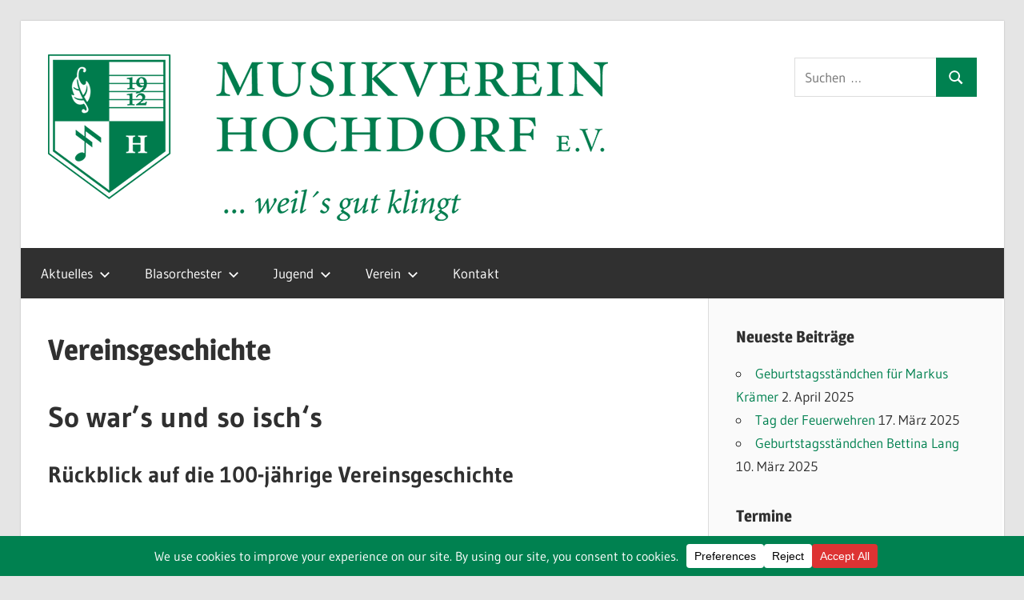

--- FILE ---
content_type: text/html; charset=UTF-8
request_url: https://www.mv-hochdorf.de/vereinsgeschichte/
body_size: 149385
content:
<!DOCTYPE html><html dir="ltr" lang="de" prefix="og: https://ogp.me/ns#"><head><meta charset="UTF-8"><meta name="viewport" content="width=device-width, initial-scale=1"><link rel="profile" href="http://gmpg.org/xfn/11"><link rel="pingback" href="https://www.mv-hochdorf.de/xmlrpc.php"><title>Vereinsgeschichte | MV Hochdorf e.V.</title><meta name="description" content="So war’s und so isch‘s Rückblick auf die 100-jährige Vereinsgeschichte Bereits vor dem Jahr 1912 gibt es eine Musikkapelle in Hochdorf, die auch bei Veranstaltungen anderer Vereine mitwirkte. Zeugnis hierfür gibt eine Eintragung im Protokollbuch des Turnvereins um die Jahrhundertwende. Der Teckbote in Kirchheim berichtet im November 1902 über das 50 jährige Jubiläum des" /><meta name="robots" content="max-image-preview:large" /><link rel="canonical" href="https://www.mv-hochdorf.de/vereinsgeschichte/" /><meta name="generator" content="All in One SEO (AIOSEO) 4.9.2" /><meta property="og:locale" content="de_DE" /><meta property="og:site_name" content="MV Hochdorf e.V. | Offizielle Website des Musikverein Hochdorf e.V. im Kreis Esslingen am Neckar" /><meta property="og:type" content="activity" /><meta property="og:title" content="Vereinsgeschichte | MV Hochdorf e.V." /><meta property="og:description" content="So war’s und so isch‘s Rückblick auf die 100-jährige Vereinsgeschichte Bereits vor dem Jahr 1912 gibt es eine Musikkapelle in Hochdorf, die auch bei Veranstaltungen anderer Vereine mitwirkte. Zeugnis hierfür gibt eine Eintragung im Protokollbuch des Turnvereins um die Jahrhundertwende. Der Teckbote in Kirchheim berichtet im November 1902 über das 50 jährige Jubiläum des" /><meta property="og:url" content="https://www.mv-hochdorf.de/vereinsgeschichte/" /><meta property="og:image" content="https://www.mv-hochdorf.de/wp-content/uploads/2017/12/cropped-MVH_Logo_quer_P341EC_klein.png" /><meta property="og:image:secure_url" content="https://www.mv-hochdorf.de/wp-content/uploads/2017/12/cropped-MVH_Logo_quer_P341EC_klein.png" /> <script type="application/ld+json" class="aioseo-schema">{"@context":"https:\/\/schema.org","@graph":[{"@type":"BreadcrumbList","@id":"https:\/\/www.mv-hochdorf.de\/vereinsgeschichte\/#breadcrumblist","itemListElement":[{"@type":"ListItem","@id":"https:\/\/www.mv-hochdorf.de#listItem","position":1,"name":"Home","item":"https:\/\/www.mv-hochdorf.de","nextItem":{"@type":"ListItem","@id":"https:\/\/www.mv-hochdorf.de\/vereinsgeschichte\/#listItem","name":"Vereinsgeschichte"}},{"@type":"ListItem","@id":"https:\/\/www.mv-hochdorf.de\/vereinsgeschichte\/#listItem","position":2,"name":"Vereinsgeschichte","previousItem":{"@type":"ListItem","@id":"https:\/\/www.mv-hochdorf.de#listItem","name":"Home"}}]},{"@type":"Organization","@id":"https:\/\/www.mv-hochdorf.de\/#organization","name":"Musikverein Hochdorf e.V.","description":"Offizielle Website des Musikverein Hochdorf e.V. im Kreis Esslingen am Neckar","url":"https:\/\/www.mv-hochdorf.de\/","logo":{"@type":"ImageObject","url":"https:\/\/www.mv-hochdorf.de\/wp-content\/uploads\/2017\/12\/MVH_Logo_quer_P341EC_nur_Wappen.png","@id":"https:\/\/www.mv-hochdorf.de\/vereinsgeschichte\/#organizationLogo","width":512,"height":512},"image":{"@id":"https:\/\/www.mv-hochdorf.de\/vereinsgeschichte\/#organizationLogo"},"sameAs":["https:\/\/www.facebook.com\/MusikvereinHochdorf","https:\/\/www.instagram.com\/musikvereinhochdorf\/"]},{"@type":"WebPage","@id":"https:\/\/www.mv-hochdorf.de\/vereinsgeschichte\/#webpage","url":"https:\/\/www.mv-hochdorf.de\/vereinsgeschichte\/","name":"Vereinsgeschichte | MV Hochdorf e.V.","description":"So war\u2019s und so isch\u2018s R\u00fcckblick auf die 100-j\u00e4hrige Vereinsgeschichte Bereits vor dem Jahr 1912 gibt es eine Musikkapelle in Hochdorf, die auch bei Veranstaltungen anderer Vereine mitwirkte. Zeugnis hierf\u00fcr gibt eine Eintragung im Protokollbuch des Turnvereins um die Jahrhundertwende. Der Teckbote in Kirchheim berichtet im November 1902 \u00fcber das 50 j\u00e4hrige Jubil\u00e4um des","inLanguage":"de-DE","isPartOf":{"@id":"https:\/\/www.mv-hochdorf.de\/#website"},"breadcrumb":{"@id":"https:\/\/www.mv-hochdorf.de\/vereinsgeschichte\/#breadcrumblist"},"datePublished":"2017-08-11T11:52:11+02:00","dateModified":"2017-08-12T14:33:00+02:00"},{"@type":"WebSite","@id":"https:\/\/www.mv-hochdorf.de\/#website","url":"https:\/\/www.mv-hochdorf.de\/","name":"MV Hochdorf e.V.","description":"Offizielle Website des Musikverein Hochdorf e.V. im Kreis Esslingen am Neckar","inLanguage":"de-DE","publisher":{"@id":"https:\/\/www.mv-hochdorf.de\/#organization"}}]}</script> <link rel="alternate" type="application/rss+xml" title="MV Hochdorf e.V. &raquo; Feed" href="https://www.mv-hochdorf.de/feed/" /><link rel="alternate" type="application/rss+xml" title="MV Hochdorf e.V. &raquo; Kommentar-Feed" href="https://www.mv-hochdorf.de/comments/feed/" /><link rel="alternate" title="oEmbed (JSON)" type="application/json+oembed" href="https://www.mv-hochdorf.de/wp-json/oembed/1.0/embed?url=https%3A%2F%2Fwww.mv-hochdorf.de%2Fvereinsgeschichte%2F" /><link rel="alternate" title="oEmbed (XML)" type="text/xml+oembed" href="https://www.mv-hochdorf.de/wp-json/oembed/1.0/embed?url=https%3A%2F%2Fwww.mv-hochdorf.de%2Fvereinsgeschichte%2F&#038;format=xml" /> <script data-cfasync="false" data-wpfc-render="false">(function () {
			window.dataLayer = window.dataLayer || [];function gtag(){dataLayer.push(arguments);}
			
			let preferences = {
				marketing: 0,
				statistics: 0,
			}
			
			// Get preferences directly from cookie
			const value = `; ` + document.cookie;
			const parts = value.split(`; wpconsent_preferences=`);
			if (parts.length === 2) {
				try {
					preferences = JSON.parse(parts.pop().split(';').shift());
				} catch (e) {
					console.error('Error parsing WPConsent preferences:', e);
				}
			}
			
			gtag('consent', 'default', {
				'ad_storage': preferences.marketing ? 'granted' : 'denied',
				'analytics_storage': preferences.statistics ? 'granted' : 'denied',
				'ad_user_data': preferences.marketing ? 'granted' : 'denied',
				'ad_personalization': preferences.marketing ? 'granted' : 'denied',
				'security_storage': 'granted',
				'functionality_storage': 'granted'
			});
		})();</script>  <script src="//www.googletagmanager.com/gtag/js?id=G-FK6LP70XDR"  data-cfasync="false" data-wpfc-render="false" type="text/javascript" async></script> <script data-cfasync="false" data-wpfc-render="false" type="text/javascript">var mi_version = '9.11.0';
				var mi_track_user = true;
				var mi_no_track_reason = '';
								var MonsterInsightsDefaultLocations = {"page_location":"https:\/\/www.mv-hochdorf.de\/vereinsgeschichte\/"};
								if ( typeof MonsterInsightsPrivacyGuardFilter === 'function' ) {
					var MonsterInsightsLocations = (typeof MonsterInsightsExcludeQuery === 'object') ? MonsterInsightsPrivacyGuardFilter( MonsterInsightsExcludeQuery ) : MonsterInsightsPrivacyGuardFilter( MonsterInsightsDefaultLocations );
				} else {
					var MonsterInsightsLocations = (typeof MonsterInsightsExcludeQuery === 'object') ? MonsterInsightsExcludeQuery : MonsterInsightsDefaultLocations;
				}

								var disableStrs = [
										'ga-disable-G-FK6LP70XDR',
									];

				/* Function to detect opted out users */
				function __gtagTrackerIsOptedOut() {
					for (var index = 0; index < disableStrs.length; index++) {
						if (document.cookie.indexOf(disableStrs[index] + '=true') > -1) {
							return true;
						}
					}

					return false;
				}

				/* Disable tracking if the opt-out cookie exists. */
				if (__gtagTrackerIsOptedOut()) {
					for (var index = 0; index < disableStrs.length; index++) {
						window[disableStrs[index]] = true;
					}
				}

				/* Opt-out function */
				function __gtagTrackerOptout() {
					for (var index = 0; index < disableStrs.length; index++) {
						document.cookie = disableStrs[index] + '=true; expires=Thu, 31 Dec 2099 23:59:59 UTC; path=/';
						window[disableStrs[index]] = true;
					}
				}

				if ('undefined' === typeof gaOptout) {
					function gaOptout() {
						__gtagTrackerOptout();
					}
				}
								window.dataLayer = window.dataLayer || [];

				window.MonsterInsightsDualTracker = {
					helpers: {},
					trackers: {},
				};
				if (mi_track_user) {
					function __gtagDataLayer() {
						dataLayer.push(arguments);
					}

					function __gtagTracker(type, name, parameters) {
						if (!parameters) {
							parameters = {};
						}

						if (parameters.send_to) {
							__gtagDataLayer.apply(null, arguments);
							return;
						}

						if (type === 'event') {
														parameters.send_to = monsterinsights_frontend.v4_id;
							var hookName = name;
							if (typeof parameters['event_category'] !== 'undefined') {
								hookName = parameters['event_category'] + ':' + name;
							}

							if (typeof MonsterInsightsDualTracker.trackers[hookName] !== 'undefined') {
								MonsterInsightsDualTracker.trackers[hookName](parameters);
							} else {
								__gtagDataLayer('event', name, parameters);
							}
							
						} else {
							__gtagDataLayer.apply(null, arguments);
						}
					}

					__gtagTracker('js', new Date());
					__gtagTracker('set', {
						'developer_id.dZGIzZG': true,
											});
					if ( MonsterInsightsLocations.page_location ) {
						__gtagTracker('set', MonsterInsightsLocations);
					}
										__gtagTracker('config', 'G-FK6LP70XDR', {"forceSSL":"true","link_attribution":"true"} );
										window.gtag = __gtagTracker;										(function () {
						/* https://developers.google.com/analytics/devguides/collection/analyticsjs/ */
						/* ga and __gaTracker compatibility shim. */
						var noopfn = function () {
							return null;
						};
						var newtracker = function () {
							return new Tracker();
						};
						var Tracker = function () {
							return null;
						};
						var p = Tracker.prototype;
						p.get = noopfn;
						p.set = noopfn;
						p.send = function () {
							var args = Array.prototype.slice.call(arguments);
							args.unshift('send');
							__gaTracker.apply(null, args);
						};
						var __gaTracker = function () {
							var len = arguments.length;
							if (len === 0) {
								return;
							}
							var f = arguments[len - 1];
							if (typeof f !== 'object' || f === null || typeof f.hitCallback !== 'function') {
								if ('send' === arguments[0]) {
									var hitConverted, hitObject = false, action;
									if ('event' === arguments[1]) {
										if ('undefined' !== typeof arguments[3]) {
											hitObject = {
												'eventAction': arguments[3],
												'eventCategory': arguments[2],
												'eventLabel': arguments[4],
												'value': arguments[5] ? arguments[5] : 1,
											}
										}
									}
									if ('pageview' === arguments[1]) {
										if ('undefined' !== typeof arguments[2]) {
											hitObject = {
												'eventAction': 'page_view',
												'page_path': arguments[2],
											}
										}
									}
									if (typeof arguments[2] === 'object') {
										hitObject = arguments[2];
									}
									if (typeof arguments[5] === 'object') {
										Object.assign(hitObject, arguments[5]);
									}
									if ('undefined' !== typeof arguments[1].hitType) {
										hitObject = arguments[1];
										if ('pageview' === hitObject.hitType) {
											hitObject.eventAction = 'page_view';
										}
									}
									if (hitObject) {
										action = 'timing' === arguments[1].hitType ? 'timing_complete' : hitObject.eventAction;
										hitConverted = mapArgs(hitObject);
										__gtagTracker('event', action, hitConverted);
									}
								}
								return;
							}

							function mapArgs(args) {
								var arg, hit = {};
								var gaMap = {
									'eventCategory': 'event_category',
									'eventAction': 'event_action',
									'eventLabel': 'event_label',
									'eventValue': 'event_value',
									'nonInteraction': 'non_interaction',
									'timingCategory': 'event_category',
									'timingVar': 'name',
									'timingValue': 'value',
									'timingLabel': 'event_label',
									'page': 'page_path',
									'location': 'page_location',
									'title': 'page_title',
									'referrer' : 'page_referrer',
								};
								for (arg in args) {
																		if (!(!args.hasOwnProperty(arg) || !gaMap.hasOwnProperty(arg))) {
										hit[gaMap[arg]] = args[arg];
									} else {
										hit[arg] = args[arg];
									}
								}
								return hit;
							}

							try {
								f.hitCallback();
							} catch (ex) {
							}
						};
						__gaTracker.create = newtracker;
						__gaTracker.getByName = newtracker;
						__gaTracker.getAll = function () {
							return [];
						};
						__gaTracker.remove = noopfn;
						__gaTracker.loaded = true;
						window['__gaTracker'] = __gaTracker;
					})();
									} else {
										console.log("");
					(function () {
						function __gtagTracker() {
							return null;
						}

						window['__gtagTracker'] = __gtagTracker;
						window['gtag'] = __gtagTracker;
					})();
									}</script> <style id='wp-img-auto-sizes-contain-inline-css' type='text/css'>img:is([sizes=auto i],[sizes^="auto," i]){contain-intrinsic-size:3000px 1500px}
/*# sourceURL=wp-img-auto-sizes-contain-inline-css */</style><link rel='stylesheet' id='wellington-theme-fonts-css' href='https://www.mv-hochdorf.de/wp-content/cache/autoptimize/css/autoptimize_single_f9e1de32c96e2992c49411b91487d3a4.css?ver=20201110' type='text/css' media='all' /><style id='wp-emoji-styles-inline-css' type='text/css'>img.wp-smiley, img.emoji {
		display: inline !important;
		border: none !important;
		box-shadow: none !important;
		height: 1em !important;
		width: 1em !important;
		margin: 0 0.07em !important;
		vertical-align: -0.1em !important;
		background: none !important;
		padding: 0 !important;
	}
/*# sourceURL=wp-emoji-styles-inline-css */</style><link rel='stylesheet' id='wp-block-library-css' href='https://www.mv-hochdorf.de/wp-includes/css/dist/block-library/style.min.css?ver=6.9' type='text/css' media='all' /><style id='global-styles-inline-css' type='text/css'>:root{--wp--preset--aspect-ratio--square: 1;--wp--preset--aspect-ratio--4-3: 4/3;--wp--preset--aspect-ratio--3-4: 3/4;--wp--preset--aspect-ratio--3-2: 3/2;--wp--preset--aspect-ratio--2-3: 2/3;--wp--preset--aspect-ratio--16-9: 16/9;--wp--preset--aspect-ratio--9-16: 9/16;--wp--preset--color--black: #000000;--wp--preset--color--cyan-bluish-gray: #abb8c3;--wp--preset--color--white: #ffffff;--wp--preset--color--pale-pink: #f78da7;--wp--preset--color--vivid-red: #cf2e2e;--wp--preset--color--luminous-vivid-orange: #ff6900;--wp--preset--color--luminous-vivid-amber: #fcb900;--wp--preset--color--light-green-cyan: #7bdcb5;--wp--preset--color--vivid-green-cyan: #00d084;--wp--preset--color--pale-cyan-blue: #8ed1fc;--wp--preset--color--vivid-cyan-blue: #0693e3;--wp--preset--color--vivid-purple: #9b51e0;--wp--preset--color--primary: #ee3333;--wp--preset--color--secondary: #d51a1a;--wp--preset--color--tertiary: #bb0000;--wp--preset--color--accent: #3333ee;--wp--preset--color--highlight: #eeee33;--wp--preset--color--light-gray: #fafafa;--wp--preset--color--gray: #999999;--wp--preset--color--dark-gray: #303030;--wp--preset--gradient--vivid-cyan-blue-to-vivid-purple: linear-gradient(135deg,rgb(6,147,227) 0%,rgb(155,81,224) 100%);--wp--preset--gradient--light-green-cyan-to-vivid-green-cyan: linear-gradient(135deg,rgb(122,220,180) 0%,rgb(0,208,130) 100%);--wp--preset--gradient--luminous-vivid-amber-to-luminous-vivid-orange: linear-gradient(135deg,rgb(252,185,0) 0%,rgb(255,105,0) 100%);--wp--preset--gradient--luminous-vivid-orange-to-vivid-red: linear-gradient(135deg,rgb(255,105,0) 0%,rgb(207,46,46) 100%);--wp--preset--gradient--very-light-gray-to-cyan-bluish-gray: linear-gradient(135deg,rgb(238,238,238) 0%,rgb(169,184,195) 100%);--wp--preset--gradient--cool-to-warm-spectrum: linear-gradient(135deg,rgb(74,234,220) 0%,rgb(151,120,209) 20%,rgb(207,42,186) 40%,rgb(238,44,130) 60%,rgb(251,105,98) 80%,rgb(254,248,76) 100%);--wp--preset--gradient--blush-light-purple: linear-gradient(135deg,rgb(255,206,236) 0%,rgb(152,150,240) 100%);--wp--preset--gradient--blush-bordeaux: linear-gradient(135deg,rgb(254,205,165) 0%,rgb(254,45,45) 50%,rgb(107,0,62) 100%);--wp--preset--gradient--luminous-dusk: linear-gradient(135deg,rgb(255,203,112) 0%,rgb(199,81,192) 50%,rgb(65,88,208) 100%);--wp--preset--gradient--pale-ocean: linear-gradient(135deg,rgb(255,245,203) 0%,rgb(182,227,212) 50%,rgb(51,167,181) 100%);--wp--preset--gradient--electric-grass: linear-gradient(135deg,rgb(202,248,128) 0%,rgb(113,206,126) 100%);--wp--preset--gradient--midnight: linear-gradient(135deg,rgb(2,3,129) 0%,rgb(40,116,252) 100%);--wp--preset--font-size--small: 13px;--wp--preset--font-size--medium: 20px;--wp--preset--font-size--large: 36px;--wp--preset--font-size--x-large: 42px;--wp--preset--spacing--20: 0.44rem;--wp--preset--spacing--30: 0.67rem;--wp--preset--spacing--40: 1rem;--wp--preset--spacing--50: 1.5rem;--wp--preset--spacing--60: 2.25rem;--wp--preset--spacing--70: 3.38rem;--wp--preset--spacing--80: 5.06rem;--wp--preset--shadow--natural: 6px 6px 9px rgba(0, 0, 0, 0.2);--wp--preset--shadow--deep: 12px 12px 50px rgba(0, 0, 0, 0.4);--wp--preset--shadow--sharp: 6px 6px 0px rgba(0, 0, 0, 0.2);--wp--preset--shadow--outlined: 6px 6px 0px -3px rgb(255, 255, 255), 6px 6px rgb(0, 0, 0);--wp--preset--shadow--crisp: 6px 6px 0px rgb(0, 0, 0);}:where(.is-layout-flex){gap: 0.5em;}:where(.is-layout-grid){gap: 0.5em;}body .is-layout-flex{display: flex;}.is-layout-flex{flex-wrap: wrap;align-items: center;}.is-layout-flex > :is(*, div){margin: 0;}body .is-layout-grid{display: grid;}.is-layout-grid > :is(*, div){margin: 0;}:where(.wp-block-columns.is-layout-flex){gap: 2em;}:where(.wp-block-columns.is-layout-grid){gap: 2em;}:where(.wp-block-post-template.is-layout-flex){gap: 1.25em;}:where(.wp-block-post-template.is-layout-grid){gap: 1.25em;}.has-black-color{color: var(--wp--preset--color--black) !important;}.has-cyan-bluish-gray-color{color: var(--wp--preset--color--cyan-bluish-gray) !important;}.has-white-color{color: var(--wp--preset--color--white) !important;}.has-pale-pink-color{color: var(--wp--preset--color--pale-pink) !important;}.has-vivid-red-color{color: var(--wp--preset--color--vivid-red) !important;}.has-luminous-vivid-orange-color{color: var(--wp--preset--color--luminous-vivid-orange) !important;}.has-luminous-vivid-amber-color{color: var(--wp--preset--color--luminous-vivid-amber) !important;}.has-light-green-cyan-color{color: var(--wp--preset--color--light-green-cyan) !important;}.has-vivid-green-cyan-color{color: var(--wp--preset--color--vivid-green-cyan) !important;}.has-pale-cyan-blue-color{color: var(--wp--preset--color--pale-cyan-blue) !important;}.has-vivid-cyan-blue-color{color: var(--wp--preset--color--vivid-cyan-blue) !important;}.has-vivid-purple-color{color: var(--wp--preset--color--vivid-purple) !important;}.has-black-background-color{background-color: var(--wp--preset--color--black) !important;}.has-cyan-bluish-gray-background-color{background-color: var(--wp--preset--color--cyan-bluish-gray) !important;}.has-white-background-color{background-color: var(--wp--preset--color--white) !important;}.has-pale-pink-background-color{background-color: var(--wp--preset--color--pale-pink) !important;}.has-vivid-red-background-color{background-color: var(--wp--preset--color--vivid-red) !important;}.has-luminous-vivid-orange-background-color{background-color: var(--wp--preset--color--luminous-vivid-orange) !important;}.has-luminous-vivid-amber-background-color{background-color: var(--wp--preset--color--luminous-vivid-amber) !important;}.has-light-green-cyan-background-color{background-color: var(--wp--preset--color--light-green-cyan) !important;}.has-vivid-green-cyan-background-color{background-color: var(--wp--preset--color--vivid-green-cyan) !important;}.has-pale-cyan-blue-background-color{background-color: var(--wp--preset--color--pale-cyan-blue) !important;}.has-vivid-cyan-blue-background-color{background-color: var(--wp--preset--color--vivid-cyan-blue) !important;}.has-vivid-purple-background-color{background-color: var(--wp--preset--color--vivid-purple) !important;}.has-black-border-color{border-color: var(--wp--preset--color--black) !important;}.has-cyan-bluish-gray-border-color{border-color: var(--wp--preset--color--cyan-bluish-gray) !important;}.has-white-border-color{border-color: var(--wp--preset--color--white) !important;}.has-pale-pink-border-color{border-color: var(--wp--preset--color--pale-pink) !important;}.has-vivid-red-border-color{border-color: var(--wp--preset--color--vivid-red) !important;}.has-luminous-vivid-orange-border-color{border-color: var(--wp--preset--color--luminous-vivid-orange) !important;}.has-luminous-vivid-amber-border-color{border-color: var(--wp--preset--color--luminous-vivid-amber) !important;}.has-light-green-cyan-border-color{border-color: var(--wp--preset--color--light-green-cyan) !important;}.has-vivid-green-cyan-border-color{border-color: var(--wp--preset--color--vivid-green-cyan) !important;}.has-pale-cyan-blue-border-color{border-color: var(--wp--preset--color--pale-cyan-blue) !important;}.has-vivid-cyan-blue-border-color{border-color: var(--wp--preset--color--vivid-cyan-blue) !important;}.has-vivid-purple-border-color{border-color: var(--wp--preset--color--vivid-purple) !important;}.has-vivid-cyan-blue-to-vivid-purple-gradient-background{background: var(--wp--preset--gradient--vivid-cyan-blue-to-vivid-purple) !important;}.has-light-green-cyan-to-vivid-green-cyan-gradient-background{background: var(--wp--preset--gradient--light-green-cyan-to-vivid-green-cyan) !important;}.has-luminous-vivid-amber-to-luminous-vivid-orange-gradient-background{background: var(--wp--preset--gradient--luminous-vivid-amber-to-luminous-vivid-orange) !important;}.has-luminous-vivid-orange-to-vivid-red-gradient-background{background: var(--wp--preset--gradient--luminous-vivid-orange-to-vivid-red) !important;}.has-very-light-gray-to-cyan-bluish-gray-gradient-background{background: var(--wp--preset--gradient--very-light-gray-to-cyan-bluish-gray) !important;}.has-cool-to-warm-spectrum-gradient-background{background: var(--wp--preset--gradient--cool-to-warm-spectrum) !important;}.has-blush-light-purple-gradient-background{background: var(--wp--preset--gradient--blush-light-purple) !important;}.has-blush-bordeaux-gradient-background{background: var(--wp--preset--gradient--blush-bordeaux) !important;}.has-luminous-dusk-gradient-background{background: var(--wp--preset--gradient--luminous-dusk) !important;}.has-pale-ocean-gradient-background{background: var(--wp--preset--gradient--pale-ocean) !important;}.has-electric-grass-gradient-background{background: var(--wp--preset--gradient--electric-grass) !important;}.has-midnight-gradient-background{background: var(--wp--preset--gradient--midnight) !important;}.has-small-font-size{font-size: var(--wp--preset--font-size--small) !important;}.has-medium-font-size{font-size: var(--wp--preset--font-size--medium) !important;}.has-large-font-size{font-size: var(--wp--preset--font-size--large) !important;}.has-x-large-font-size{font-size: var(--wp--preset--font-size--x-large) !important;}
/*# sourceURL=global-styles-inline-css */</style><style id='classic-theme-styles-inline-css' type='text/css'>/*! This file is auto-generated */
.wp-block-button__link{color:#fff;background-color:#32373c;border-radius:9999px;box-shadow:none;text-decoration:none;padding:calc(.667em + 2px) calc(1.333em + 2px);font-size:1.125em}.wp-block-file__button{background:#32373c;color:#fff;text-decoration:none}
/*# sourceURL=/wp-includes/css/classic-themes.min.css */</style><link rel='stylesheet' id='contact-form-7-css' href='https://www.mv-hochdorf.de/wp-content/cache/autoptimize/css/autoptimize_single_64ac31699f5326cb3c76122498b76f66.css?ver=6.1.4' type='text/css' media='all' /><link rel='stylesheet' id='wpdm-fonticon-css' href='https://www.mv-hochdorf.de/wp-content/cache/autoptimize/css/autoptimize_single_7084a2f33f23abb903b3c402b260e666.css?ver=6.9' type='text/css' media='all' /><link rel='stylesheet' id='wpdm-front-css' href='https://www.mv-hochdorf.de/wp-content/plugins/download-manager/assets/css/front.min.css?ver=6.9' type='text/css' media='all' /><link rel='stylesheet' id='if-menu-site-css-css' href='https://www.mv-hochdorf.de/wp-content/cache/autoptimize/css/autoptimize_single_91530e726988630cf084d74cb6f366d5.css?ver=6.9' type='text/css' media='all' /><link rel='stylesheet' id='sidebar-login-css' href='https://www.mv-hochdorf.de/wp-content/cache/autoptimize/css/autoptimize_single_4d0ef5034792e3afc347f2a43ac3f491.css?ver=1621499380' type='text/css' media='all' /><link rel='stylesheet' id='wellington-stylesheet-css' href='https://www.mv-hochdorf.de/wp-content/cache/autoptimize/css/autoptimize_single_5a2c890baef01134c78369fd699de69a.css?ver=2.2.0' type='text/css' media='all' /><style id='wellington-stylesheet-inline-css' type='text/css'>.site-title, .site-description { position: absolute; clip: rect(1px, 1px, 1px, 1px); width: 1px; height: 1px; overflow: hidden; }
/*# sourceURL=wellington-stylesheet-inline-css */</style><link rel='stylesheet' id='wellington-safari-flexbox-fixes-css' href='https://www.mv-hochdorf.de/wp-content/cache/autoptimize/css/autoptimize_single_5de588c181ce7aa712c299f3c204098e.css?ver=20200420' type='text/css' media='all' /><link rel='stylesheet' id='simcal-qtip-css' href='https://www.mv-hochdorf.de/wp-content/plugins/google-calendar-events/assets/generated/vendor/jquery.qtip.min.css?ver=3.5.9' type='text/css' media='all' /><link rel='stylesheet' id='simcal-default-calendar-grid-css' href='https://www.mv-hochdorf.de/wp-content/plugins/google-calendar-events/assets/generated/default-calendar-grid.min.css?ver=3.5.9' type='text/css' media='all' /><link rel='stylesheet' id='simcal-default-calendar-list-css' href='https://www.mv-hochdorf.de/wp-content/plugins/google-calendar-events/assets/generated/default-calendar-list.min.css?ver=3.5.9' type='text/css' media='all' /> <script defer type="text/javascript" src="https://www.mv-hochdorf.de/wp-content/plugins/google-analytics-for-wordpress/assets/js/frontend-gtag.min.js?ver=9.11.0" id="monsterinsights-frontend-script-js" data-wp-strategy="async"></script> <script data-cfasync="false" data-wpfc-render="false" type="text/javascript" id='monsterinsights-frontend-script-js-extra'>var monsterinsights_frontend = {"js_events_tracking":"true","download_extensions":"doc,pdf,ppt,zip,xls,docx,pptx,xlsx","inbound_paths":"[{\"path\":\"\\\/go\\\/\",\"label\":\"affiliate\"},{\"path\":\"\\\/recommend\\\/\",\"label\":\"affiliate\"}]","home_url":"https:\/\/www.mv-hochdorf.de","hash_tracking":"false","v4_id":"G-FK6LP70XDR"};</script> <script type="text/javascript" src="https://www.mv-hochdorf.de/wp-includes/js/jquery/jquery.min.js?ver=3.7.1" id="jquery-core-js"></script> <script defer type="text/javascript" src="https://www.mv-hochdorf.de/wp-includes/js/jquery/jquery-migrate.min.js?ver=3.4.1" id="jquery-migrate-js"></script> <script defer type="text/javascript" src="https://www.mv-hochdorf.de/wp-content/plugins/download-manager/assets/js/wpdm.min.js?ver=6.9" id="wpdm-frontend-js-js"></script> <script defer id="wpdm-frontjs-js-extra" src="[data-uri]"></script> <script defer type="text/javascript" src="https://www.mv-hochdorf.de/wp-content/plugins/download-manager/assets/js/front.min.js?ver=3.3.40" id="wpdm-frontjs-js"></script> <script defer type="text/javascript" src="https://www.mv-hochdorf.de/wp-content/themes/wellington/assets/js/svgxuse.min.js?ver=1.2.6" id="svgxuse-js"></script> <link rel="https://api.w.org/" href="https://www.mv-hochdorf.de/wp-json/" /><link rel="alternate" title="JSON" type="application/json" href="https://www.mv-hochdorf.de/wp-json/wp/v2/pages/123" /><link rel="EditURI" type="application/rsd+xml" title="RSD" href="https://www.mv-hochdorf.de/xmlrpc.php?rsd" /><meta name="generator" content="WordPress 6.9" /><link rel='shortlink' href='https://www.mv-hochdorf.de/?p=123' /><style type="text/css">.broken_link, a.broken_link {
	text-decoration: line-through;
}</style><link rel="icon" href="https://www.mv-hochdorf.de/wp-content/uploads/2017/12/cropped-MVH_Logo_quer_P341EC_nur_Wappen-32x32.png" sizes="32x32" /><link rel="icon" href="https://www.mv-hochdorf.de/wp-content/uploads/2017/12/cropped-MVH_Logo_quer_P341EC_nur_Wappen-192x192.png" sizes="192x192" /><link rel="apple-touch-icon" href="https://www.mv-hochdorf.de/wp-content/uploads/2017/12/cropped-MVH_Logo_quer_P341EC_nur_Wappen-180x180.png" /><meta name="msapplication-TileImage" content="https://www.mv-hochdorf.de/wp-content/uploads/2017/12/cropped-MVH_Logo_quer_P341EC_nur_Wappen-270x270.png" /><style type="text/css" id="wp-custom-css">a {
	color: #008150;
	text-decoration: none;
}

.entry-content a{
	text-decoration: none;
}

a:link,
a:visited {
	color: #008150;
}

button,
input[type="button"],
input[type="reset"],
input[type="submit"] {
	background: #008150;
}

.site-title a:hover,
.site-title a:active {
	color: #008150;
}

.widget-title a:hover,
.widget-title a:active  {
	color: #008150;
}

.entry-title a:hover,
.entry-title a:active {
	color: #008150;
}

.more-link {
	background: #008150;
}

.entry-categories .meta-categories a {
	background: #008150;
}

.widget_tag_cloud .tagcloud a:hover,
.widget_tag_cloud .tagcloud a:active,
.entry-tags .meta-tags a:hover,
.entry-tags .meta-tags a:active {
	background: #008150;
}

.pagination a:hover,
.pagination a:active,
.pagination .current {
	background: #008150;
}

.infinite-scroll #infinite-handle span:hover {
	background: #008150;
}

a.wp-block-latest-posts__post-title{
	color: #303030;
	font-size: 1.75rem;
	font-weight: 700
}

a.wp-block-latest-posts__post-title:hover{
	color: #008150;
}</style><meta name="generator" content="WordPress Download Manager 3.3.40" /><style>/* WPDM Link Template Styles */</style><style>:root {
                --color-primary: #4a8eff;
                --color-primary-rgb: 74, 142, 255;
                --color-primary-hover: #5998ff;
                --color-primary-active: #3281ff;
                --clr-sec: #6c757d;
                --clr-sec-rgb: 108, 117, 125;
                --clr-sec-hover: #6c757d;
                --clr-sec-active: #6c757d;
                --color-secondary: #6c757d;
                --color-secondary-rgb: 108, 117, 125;
                --color-secondary-hover: #6c757d;
                --color-secondary-active: #6c757d;
                --color-success: #018e11;
                --color-success-rgb: 1, 142, 17;
                --color-success-hover: #0aad01;
                --color-success-active: #0c8c01;
                --color-info: #2CA8FF;
                --color-info-rgb: 44, 168, 255;
                --color-info-hover: #2CA8FF;
                --color-info-active: #2CA8FF;
                --color-warning: #FFB236;
                --color-warning-rgb: 255, 178, 54;
                --color-warning-hover: #FFB236;
                --color-warning-active: #FFB236;
                --color-danger: #ff5062;
                --color-danger-rgb: 255, 80, 98;
                --color-danger-hover: #ff5062;
                --color-danger-active: #ff5062;
                --color-green: #30b570;
                --color-blue: #0073ff;
                --color-purple: #8557D3;
                --color-red: #ff5062;
                --color-muted: rgba(69, 89, 122, 0.6);
                --wpdm-font: "Sen", -apple-system, BlinkMacSystemFont, "Segoe UI", Roboto, Helvetica, Arial, sans-serif, "Apple Color Emoji", "Segoe UI Emoji", "Segoe UI Symbol";
            }

            .wpdm-download-link.btn.btn-primary {
                border-radius: 4px;
            }</style></head><body class="wp-singular page-template-default page page-id-123 wp-custom-logo wp-embed-responsive wp-theme-wellington post-layout-one-column"><div id="header-top" class="header-bar-wrap"></div><div id="page" class="hfeed site"> <a class="skip-link screen-reader-text" href="#content">Zum Inhalt springen</a><header id="masthead" class="site-header clearfix" role="banner"><div class="header-main container clearfix"><div id="logo" class="site-branding clearfix"> <a href="https://www.mv-hochdorf.de/" class="custom-logo-link" rel="home"><img width="700" height="208" src="https://www.mv-hochdorf.de/wp-content/uploads/2017/12/cropped-MVH_Logo_quer_P341EC_klein.png" class="custom-logo" alt="MV Hochdorf e.V." decoding="async" fetchpriority="high" srcset="https://www.mv-hochdorf.de/wp-content/uploads/2017/12/cropped-MVH_Logo_quer_P341EC_klein.png 700w, https://www.mv-hochdorf.de/wp-content/uploads/2017/12/cropped-MVH_Logo_quer_P341EC_klein-300x89.png 300w" sizes="(max-width: 700px) 100vw, 700px" /></a><p class="site-title"><a href="https://www.mv-hochdorf.de/" rel="home">MV Hochdorf e.V.</a></p><p class="site-description">Offizielle Website des Musikverein Hochdorf e.V. im Kreis Esslingen am Neckar</p></div><div class="header-widgets clearfix"><aside id="search-2" class="header-widget widget_search"><form role="search" method="get" class="search-form" action="https://www.mv-hochdorf.de/"> <label> <span class="screen-reader-text">Suchen nach:</span> <input type="search" class="search-field"
 placeholder="Suchen …"
 value="" name="s"
 title="Suchen nach:" /> </label> <button type="submit" class="search-submit"> <svg class="icon icon-search" aria-hidden="true" role="img"> <use xlink:href="https://www.mv-hochdorf.de/wp-content/themes/wellington/assets/icons/genericons-neue.svg#search"></use> </svg> <span class="screen-reader-text">Suchen</span> </button></form></aside></div></div><div id="main-navigation-wrap" class="primary-navigation-wrap"> <button class="primary-menu-toggle menu-toggle" aria-controls="primary-menu" aria-expanded="false" > <svg class="icon icon-menu" aria-hidden="true" role="img"> <use xlink:href="https://www.mv-hochdorf.de/wp-content/themes/wellington/assets/icons/genericons-neue.svg#menu"></use> </svg><svg class="icon icon-close" aria-hidden="true" role="img"> <use xlink:href="https://www.mv-hochdorf.de/wp-content/themes/wellington/assets/icons/genericons-neue.svg#close"></use> </svg> <span class="menu-toggle-text">Navigation</span> </button><div class="primary-navigation"><nav id="site-navigation" class="main-navigation" role="navigation"  aria-label="Primäres Menü"><ul id="primary-menu" class="menu"><li id="menu-item-1134" class="menu-item menu-item-type-taxonomy menu-item-object-category menu-item-has-children menu-item-1134"><a href="https://www.mv-hochdorf.de/category/berichte/">Aktuelles<svg class="icon icon-expand" aria-hidden="true" role="img"> <use xlink:href="https://www.mv-hochdorf.de/wp-content/themes/wellington/assets/icons/genericons-neue.svg#expand"></use> </svg></a><ul class="sub-menu"><li id="menu-item-172" class="menu-item menu-item-type-post_type menu-item-object-page menu-item-172"><a href="https://www.mv-hochdorf.de/termine/">Termine</a></li></ul></li><li id="menu-item-60" class="menu-item menu-item-type-post_type menu-item-object-page menu-item-has-children menu-item-60"><a href="https://www.mv-hochdorf.de/blasorchester/">Blasorchester<svg class="icon icon-expand" aria-hidden="true" role="img"> <use xlink:href="https://www.mv-hochdorf.de/wp-content/themes/wellington/assets/icons/genericons-neue.svg#expand"></use> </svg></a><ul class="sub-menu"><li id="menu-item-1233" class="menu-item menu-item-type-post_type menu-item-object-page menu-item-1233"><a href="https://www.mv-hochdorf.de/musikalischer-werdegang-unserer-dirigentin-susanne-scherhaufer/">Dirigentin Susanne Scherhaufer</a></li><li id="menu-item-65" class="menu-item menu-item-type-post_type menu-item-object-page menu-item-65"><a href="https://www.mv-hochdorf.de/besetzung/">Besetzung Blasorchester</a></li></ul></li><li id="menu-item-59" class="menu-item menu-item-type-post_type menu-item-object-page menu-item-has-children menu-item-59"><a href="https://www.mv-hochdorf.de/jugend/">Jugend<svg class="icon icon-expand" aria-hidden="true" role="img"> <use xlink:href="https://www.mv-hochdorf.de/wp-content/themes/wellington/assets/icons/genericons-neue.svg#expand"></use> </svg></a><ul class="sub-menu"><li id="menu-item-935" class="menu-item menu-item-type-post_type menu-item-object-page menu-item-935"><a href="https://www.mv-hochdorf.de/jugendausbildung/">Ausbildung</a></li><li id="menu-item-1272" class="menu-item menu-item-type-post_type menu-item-object-page menu-item-1272"><a href="https://www.mv-hochdorf.de/jugendblasorchester/">Jugendblasorchester</a></li><li id="menu-item-826" class="menu-item menu-item-type-post_type menu-item-object-page menu-item-826"><a href="https://www.mv-hochdorf.de/jugenddirigent-kim-martin/">Jugenddirigent Kim Martin</a></li></ul></li><li id="menu-item-118" class="menu-item menu-item-type-custom menu-item-object-custom current-menu-ancestor current-menu-parent menu-item-has-children menu-item-118"><a>Verein<svg class="icon icon-expand" aria-hidden="true" role="img"> <use xlink:href="https://www.mv-hochdorf.de/wp-content/themes/wellington/assets/icons/genericons-neue.svg#expand"></use> </svg></a><ul class="sub-menu"><li id="menu-item-25" class="menu-item menu-item-type-post_type menu-item-object-page menu-item-25"><a href="https://www.mv-hochdorf.de/vorstandschaft/">Vorstandschaft</a></li><li id="menu-item-129" class="menu-item menu-item-type-post_type menu-item-object-page current-menu-item page_item page-item-123 current_page_item menu-item-129"><a href="https://www.mv-hochdorf.de/vereinsgeschichte/" aria-current="page">Vereinsgeschichte</a></li><li id="menu-item-126" class="menu-item menu-item-type-post_type menu-item-object-page menu-item-126"><a href="https://www.mv-hochdorf.de/beitrittserklaerung/">Beitrittserklärung</a></li><li id="menu-item-26" class="menu-item menu-item-type-post_type menu-item-object-page menu-item-26"><a href="https://www.mv-hochdorf.de/impressum/">Impressum</a></li><li id="menu-item-594" class="menu-item menu-item-type-post_type menu-item-object-page menu-item-privacy-policy menu-item-594"><a rel="privacy-policy" href="https://www.mv-hochdorf.de/datenschutzerklaerung/">Datenschutz</a></li><li id="menu-item-657" class="menu-item menu-item-type-post_type menu-item-object-page menu-item-657"><a href="https://www.mv-hochdorf.de/satzung/">Satzung</a></li></ul></li><li id="menu-item-33" class="menu-item menu-item-type-post_type menu-item-object-page menu-item-33"><a href="https://www.mv-hochdorf.de/kontakt/">Kontakt</a></li></ul></nav></div></div></header><div id="content" class="site-content container clearfix"><section id="primary" class="content-single content-area"><main id="main" class="site-main" role="main"><article id="post-123" class="post-123 page type-page status-publish hentry"><header class="entry-header"><h1 class="page-title">Vereinsgeschichte</h1></header><div class="entry-content clearfix"><h1>So war’s und so isch‘s</h1><h2>Rückblick auf die 100-jährige Vereinsgeschichte</h2><p>&nbsp;</p><p>Bereits vor dem Jahr 1912 gibt es eine Musikkapelle in Hochdorf, die auch bei Veranstaltungen anderer Vereine mitwirkte. Zeugnis hierfür gibt eine Eintragung im Protokollbuch des Turnvereins um die Jahrhundertwende.</p><p>Der Teckbote in Kirchheim berichtet im November 1902 über das 50 jährige Jubiläum des Gesangvereins. „Der Festzug findet unter „Vorantritt der Hochdorfer Musikkapelle statt“.</p><p>Hauptinitiator der ordentlichen Vereinsgründung ist Kronenwirt Friedrich Zinßer, selbst aktives Mitglied und erster Vizedirigent des neugegründeten Vereins.</p><h1>1912 Die Gründung</h1><hr /><p>Bei Betrachtung des Gründungsprotokolls sieht man, dass auch der Musikverein Hochdorf klein angefangen hat. Mit 7 aktiven und 27 passiven Mitgliedern wird der Verein am 30. Oktober 1912 mit einem Vermögen von 3,72 Mark aus der Taufe gehoben. Der Kronensaal gibt als Probelokal und bei Veranstaltungen dem Musikverein über Jahrzehnte hinweg ein Zuhause.</p><p>Viel ist zu tun für den 1. Vorsitzenden Gottfried Mürdter. Strenge Disziplin wird satzungsmäßig verankert. Besonders die aktiven Musiker werden dabei besonders berücksichtigt. Hier einige Auszüge: Unentschuldigtes Fehlen: 50 Pfennig Buße. Zuspätkommen von mehr als 15 Minuten: 20 Pfennig Buße. Die aktiven Musiker sind vom Beitrag befreit, haben jedoch die Kosten des Dirigenten zu tragen. Äußerungen über Politik sind bei Sitzungen und Veranstaltungen nicht zugelassen.</p><p>Lisigeno Pauli, ein Militärmusiker, wird erster Dirigent und bemüht sich, den Verein musikalisch aufzubauen.</p><p>Bereits am 22. Dezember 1912 wird eine Weihnachtsfeier durchgeführt mit Tombola, Theaterstück und musikalischer Unterhaltung. Der Erlös der Veranstaltung beträgt 47,57 Mark.</p><h1>1913</h1><hr /><p>Die Freude über diese Einnahme verfliegt schnell. Im April 1913 wird eine Anzeige des Amtsgerichtes Kirchheim zugestellt. Wegen der nicht angemeldeten Tombola erhält der Verein eine Strafe von 6,50 Mark, der 1. Vorsitzende muss 13,50 Mark bezahlen</p><p>Am 21. September 1913 findet der erste Vereinsausflug statt. „Abmarsch um 12 Uhr über Notzingen, Wellingen nach Schlierbach. Zurück geht es über Roßwälden.“ Für die Musiker nicht einfach, müssen sie doch ihre Instrumente den ganzen Weg tragen.</p><h1>1914 Der erste Weltkrieg</h1><hr /><p>Der beginnende 1. Weltkrieg bringt das Vereinsleben fast zum Erliegen. Immer mehr Mitglieder müssen an die Front, sodass ein geregelter Probenbetrieb nicht mehr möglich ist.</p><p>Als erster fällt unser Kassier Albert Schweizer im Oktober 1914.</p><h1>1915</h1><hr /><p>Letzter Eintrag im Protokollbuch ist eine Ausschusssitzung am 1.Juli 1915.</p><p>„Es wurde beschlossen, dass alle Mitglieder die im Felde stehen ein Geschenk im Wert von 1,80 Mark erhalten“. Die Vorstandschaft besteht nur noch aus dem Schriftführer und zwei Ausschussmitgliedern.</p><h1>1919 Der zweite Anlauf</h1><hr /><p>Die Bestandsaufnahme nach dem 1. Weltkrieg am 8. Februar 1919 ergibt einen Kassenbestand von 2,51 Mark.</p><p>Sechsundzwanzig Mitglieder überleben den Krieg. Bis Ende 1919 erlebt der Musikverein einen sprunghaften Anstieg der Mitgliederzahl. Mit 80 Mitgliedern geht es an den Neuaufbau. Bei diesen Männern der zweiten Stunde sind viele, die über die nächsten Jahrzehnte das Vereinsgeschehen</p><p>wesentlich beeinflussen wie z. B. Friedrich Roos, Karl Etzel, Carl Bidlingmaier, Karl Birk sen.,</p><p>Wilhelm Schmid und Ernst Schurer.</p><p>Als Dirigent wurde Ernst Wöllhaf aus Reichenbach gewählt.</p><h1>1920</h1><hr /><p>Wilhelm Fischer<em> </em>aus Deizisau, Dirigent von 1920-1926, sorgt sich um den musikalischen Aufbau</p><p>der nun zehn Mann starken Kapelle.</p><p>Doch wer nach den entbehrungsreichen Jahren an einen langsamen Anstieg des Lebensstandards denkt, wird enttäuscht.</p><p>In der Winterzeit müssen die Musiker neben ihrem Instrument auch einen Brikett für das Heizen des Probelokales mitbringen.</p><h1>1921 &#8211; 1924 Inflation</h1><hr /><p>Der Monatsbeitrag von 50 Pfennig 1921 und von 500 Mark 1923 spricht eine deutliche Sprache. Inflation und Arbeitslosigkeit sind die ständigen Weggefährten für das nächste Jahrzehnt. Das 10-jährige Jubiläum (1922) fällt aus &#8211; es gibt nichts zu feiern.</p><p>Etwas Ablenkung vom tristen Alltag bringt der Ausflug auf den Hohenstaufen und Rechberg.</p><p>Trotz Inflation wird ein dringend benötigter Bass gekauft. Zur Begleichung der Rechnung wird der nächste vierteljährliche Beitrag im Voraus eingezogen. „Ernst Schurer und Christian Miller erklären sich bereit im Dorf einen Rundgang zu machen und evtl. Gaben für die Bassrechnung beizubringen“.</p><h1>1925</h1><hr /><p>Die finanzielle Lage ist schlecht. Die Kasse ist mit 238,20 Mark im Soll. Im Dezember 1925 veranstaltet der Musikverein ein Konzert in der Turnhalle in Roßwälden. Die Heizung der Halle und damit auch den Brennstoff übernehmen Karl Birk und Eugen Kurz.</p><h1>1926</h1><hr /><p>In einer ausserordentlichen Versammlung wird über die schlechte Kassenlage unterrichtet. Es wird beschlossen, dass eine „Haussammlung“ durchgeführt wird. Diese ist jedoch kein grosser Erfolg. Weitere Geldbeschaffungsmassnahmen sind ein Konzert im Juni und eine Herbstfeier mit Tombola und Theater. „Die Bekanntmachung erfolgt durch Anschlag und die Dorfschelle“. Trotz aller Anstrengungen schliesst auch diese Jahr mit einem Minus von 257,14 Mark ab.</p><h1>1927</h1><hr /><p>Wilhelm Schneider, Musikdirektor aus Kirchheim, wird 1927 Dirigent in Hochdorf. Das Problem des Transportes von Herrn Schneider müssen die Musiker selbst organisieren. Teilweise wird er mit dem Motorrad abgeholt oder er geht zu Fuß. Dabei sind ihm oft neue Melodien eingefallen, die er anschließend in neue Kompositionen umsetzte.</p><p>Mit ihm beginnt eine überaus erfolgreiche Zeit. Unter seiner Leitung erwirbt sich der Musikverein schnell einen ausgezeichneten Ruf in und um Hochdorf.</p><p>Beim ersten Wertungsspiel in der Vereinsgeschichte erreicht die Kapelle unter seiner Leitung einen 1a Preis in der Mittelstufe.</p><h1>1929</h1><hr /><p>Nach nur eineinhalb Jahren führt Wilhelm Schneider seine Musiker beim Bezirksmusikfest in Neuffen in der Oberstufe erneut zu einem 1a Preis.</p><p>Die Bezahlung des Dirigenten übernimmt jetzt der Verein. Die Musiker zahlen einen Mitgliedsbeitrag.</p><h1>1930</h1><hr /><p>Das Protokoll der Hauptversammlung am 18.Januar 1931 informiert, „daß im Verein und in der Musik ein gutes Stück vorwärts gearbeitet wurde. Auch der Kassier hat gut gearbeitet, er konnte sich über Wasser halten“.</p><p>Im August informiert der 1. Vors., dass Schritte zur Gründung einer Jugendabteilung unternommen wurden.</p><h1>1931</h1><hr /><p>Beim Bezirksmusikfest in Göppingen kann die Kapelle in der Oberstufe erneut einen 1a Preis erringen.</p><p>Die Jugendausbildung wird intensiviert. Die für die Ausbildung Verantwortlichen werden benannt. Für die Trompeten Karl Birk sen., für die Klarinetten Josef Kemper und für die Bässe Paul Unger. Es werden wöchentliche Übungsstunden abgehalten.</p><h1>1932</h1><hr /><p>Wie hart und bitter diese Zeit jedoch ist gibt der Eintrag von Albert Etzel im Protokollbuch wieder, den dieser anlässlich des 20-jährigen Jubiläums macht: „Wir sind in ein Jahr eingetreten, das mit tonloser Stimme die Worte 6 Millionen Arbeitslose hinausschreit, das durchseucht ist von politischem Terror und Parteienhass, in einem gesagt ein Jahr des Jammers, Elends und der Verzweiflung. Aber trotzdem wollen und dürfen wir mit goldenen Lettern den Sinnspruch schreiben: Im Reiche der Töne erblühe das Schöne. Denn Gott sei Dank haben sich in unserem</p><p>Verein die parteipolitischen Traurigkeiten noch nicht eingeschlichen. Noch nie war unsere Spielerschar auf einer solch hochstehenden musikalischen Stufe wie gerade jetzt. Ich beginne</p><p>das zweite Jahrzehnt mit den Worten: So einig wie bisher bleibt allezeit“!</p><p>Doch nicht nur solch gewichtige Worte findet man im Protokollbuch. Auch so mancher Hitzkopf</p><p>ist darin verewigt. So z. B. ein Klarinettist, dessen Instrument bei einer Vereinswanderung</p><p>auf dem Kopf eines anderen Teilnehmers zerbricht. Der so schlagfertige Musiker muss die</p><p>Reparatur und den Vereinsausschluss in Kauf nehmen.</p><h1>1933 Machtübernahme der NSDAP / 2. Weltkrieg</h1><hr /><p>Die Machtübernahme durch die NSDAP schränkt die freie Entfaltung des Vereins durch das Gleichschaltungsgesetz nach und nach ein. Gespielt werden muss nun auch bei Parteiveranstaltungen.</p><p>Am 24. Mai 1933 bezahlt der Verein eine Steuer zur Sicherung des Grenzschutzes, die sogenannte Grenzhilfe.</p><p>Im November erfolgt der Übertritt zum Reitersturm.</p><h1>1934</h1><hr /><p>Im Frühjahr 1934 wird mit dem Reitunterricht begonnen. Einige Musiker bringen ihre Pferde mit, der grosse Teil jedoch wird von Bauern und dem staatlichen Reitverein zur Verfügung gestellt. Der Landwirt Albert Geiger z. B. stellt eine ältere Stute, die Liese, für den Reitersturm ab. Sie lässt sich durch nichts mehr aus der Ruhe bringen. Liese hat nur noch eine Leidenschaft, das Fressen. Wenn am Strassenrand leckeres Grün leuchtet bleibt sie einfach stehen. Auch zusätzliche Zügel, die den Kopf hochhalten sollen, führen nicht zum Erfolg. Liese geht einfach auf die Knie und löst das Problem. Für den musizierenden Reiter war sie eine echte Herausforderung.</p><p>Es gibt dabei aber auch weniger lustiges, wie z. B. einen Unfall, den ein Musiker mit einem steifen Bein bezahlt</p><p>Eine Werbeaktion im Ort bringt neue Mitglieder, darunter die ersten 8 Frauen. Der Verein zählt jetzt 24 aktive und 84 passive Mitglieder.</p><h1>1935</h1><hr /><p>Für die immer größer werdende Jugendkapelle müssen weitere Notenschulhefte gekauft werden. Unsere Musiker zu Pferd haben einen Auftritt in Cannstatt und in Reutlingen.</p><h1>1936</h1><hr /><p>Ende des Jahres werden die Jugendlichen in die Stammkapelle integriert.</p><h1>1937</h1><hr /><p>Es wird eine neue Jugendgruppe mit zehn Jugendlichen ins Leben gerufen. Nach der Grundausbildung wird die Gruppe von Walter Zinßer geleitet. Musikdirektor Schneider schreibt die Noten für die kleine Gruppe.</p><p>Den Jugendlichen wird einiges abverlangt. Sie müssen bei Ausflügen der HJ und des BDM vorneweg marschieren und musizieren. Einmal geht es über Kirchheim und Owen zur Teck und wieder zurück.</p><h1>1940 / 1941</h1><hr /><p>Der Besuch der Proben wird Pflicht. Es wird von Amts wegen verfügt, „dass jeder Musiker verpflichtet sei, die Proben pünktlich zu besuchen. Widrigenfalls sei mit einer Bestrafung zu rechnen“.</p><p>Der sich immer weiter ausdehnende 2. Weltkrieg macht dem Vereinsleben rasch ein Ende. Die letzte Eintragung im Protokollbuch ist vom 2. April 1941. Tagesordnung: Vorbereitung der am 6. April 1941 stattfindenden Generalversammlung.</p><p>Diese Versammlung kann nicht mehr stattfinden. Es gibt nichts mehr zu berichten. Was noch zu berichten ist, bestimmt die Partei.</p><h1>1946 Der dritte Anlauf</h1><hr /><p>Neubeginn: Wieder ist es Friedrich Zinßer, der die Initiative ergreift und mit Wilhelm Schmid</p><p>den Neuaufbau beginnt.</p><p>Die Worte, die Vorstand Wilhelm Schmid anlässlich der ersten Generalversammlung spricht, sollen uns Erinnerung und Mahnung sein:</p><p>„Mit dem heutigen Tage beginnt ein neuer Abschnitt in der Geschichte des Musikvereins. Der Krieg ist zu Ende. Das Krachen der Bomben und Granaten hat aufgehört. Wir, die wir hier sein dürfen, haben das Glück gehabt, wieder in die Heimat zurückzukehren. Von allen Ländern Europas, ja sogar vom asiatischen Sibirien sind wir wieder in unser schönes Heimatdörfchen zurückgekommen. Manchmal hat der Tod uns gestreift, wir haben gelitten und entbehrt. Nun sind wir zurück und finden Schutt und Trümmer, Not und Elend. Das Land ist vollgepfropft mit Menschen, die vielfach alles verloren haben. Angesichts dieser Tatsachen ist es schwer an eine neue glückliche Zukunft zu glauben. In Zukunft wollen wir uns in keiner Weise mehr innerhalb der Musik an eine Partei binden. Aber unsere Vergangenheit verpflichtet uns, dass wir uns den demokratischen Kräften zur Verfügung stellen. Und nun wollen wir uns wieder daran machen gute und schöne Volksmusik zu pflegen, die uns über den grauen Alltag hinweghilft.&#8220;</p><h1>1947</h1><hr /><p>Jeder ist mit dem täglichen Kampf ums Überleben beschäftigt auch der Musikverein. Trotzdem können in diesem Jahr 36 neue Mitglieder aufgenommen werden.</p><h1>1948 Die Währungsreform</h1><hr /><p>Mit 117 DM startet der Musikverein in eine Zeit der Stabilisierung und der Konsolidierung. Die sehr aktive Theatergruppe hat sich für die Frühjahrsfeier einiges vorgenommen. Zur Aufführung kommt „Der Schmied von Ruhla“ ein Stück in drei Akten und zweieinhalb Stunden Länge.</p><p>Die Kostüme werden in Stuttgart ausgeliehen.</p><p>Am 26. September 1948 verzeichnet das Protokoll das erste Gartenfest nach dem 2. Weltkrieg. Umgesetzt werden 650 Liter Bier. Vom Erlös wird sofort ein Tenorhorn gekauft. Gelebt wird von der Hand in den Mund. Keine guten Zeiten für den Kassier. Doch Friedrich Roos versteht es mit Geschick und unter persönlichen Opfern, die Vereinskasse einigermaßen flüssig zu halten. Viele Instrumente kauft er und stellt sie dem Verein leihweise zur Verfügung.</p><h1>1949</h1><hr /><p>Viele Vertriebene finden nach dem Krieg eine neue Heimat in Hochdorf. Aus ihren Reihen können wir ebenfalls neue Mitglieder gewinnen, die sich sehr aktiv am Vereinsleben beteiligen.</p><p>Musikalisch geht es wieder aufwärts. Nach der Frühjahrsfeier vermerkt der Schriftführer „nach langer Zeit wurde von unseren 29 Aktiven mal wieder gute Musik gemacht“.</p><h1>1950</h1><hr /><p>Bei der Frühjahrsfeier in der vollbesetzten Turnhalle wird ansprechende Musik dargeboten. Unsere Theatergruppe spielt in historischen Kostümen den Postmichel von Esslingen. Das Publikum ist begeistert und die Halle leert sich erst gegen 5 Uhr.</p><p>Das Sommerfest findet in Kuntermann‘s Garten bei bestem Wetter statt.</p><p>An der Weihnachtsfeier musizieren 35 Musiker, darunter viele Jugendliche. Karl Etzel 2 (Reichenbacherstr.) und Heinrich Heinz haben viel Zeit in die Ausbildung des Musikernachwuchses investiert. Der Erfolg kann sich sehen und hören lassen.</p><h1>1951</h1><hr /><p>Karl Etzel (II) wird nach Wilhelm Schmid zum neuen 1. Vorsitzenden gewählt.</p><h1>1952</h1><hr /><p>Nach der Währungsreform 1948 beginnt die Zeit der Stabilisierung und der Konsolidierung. Die stabile Währung erlaubt es wieder, mit Zuversicht das 40-jährige Jubiläum zu planen. 12 Musikkapellen und die örtlichen Vereine beteiligen sich vom 28. bis 30. Juni an unserer Jubiläumsfeier. Zum Festbankett erklingt der „Jubiläumsmarsch“ von Musikdirektor Wilhelm Schneider, der zum 25-jährigen Dirigentenjubiläum in Hochdorf geehrt wird. Bei festlich geschmückten Häusern und herrlichem Sommerwetter wird unser Festzug ein großes Erlebnis.</p><p>Jugendleiter Heinrich Heinz bemüht sich um den Aufbau der ersten Jugendkapelle nach dem 2. Weltkrieg. Aufgrund der geringen Anzahl der Jugendlichen ist dies aber nur in Zusammenarbeit mit dem Musikverein Reichenbach möglich, dessen Nachwuchs ebenfalls kein spielfähiges Orchester bilden kann. Die Jungmusiker aus Hochdorf und Reichenbach als gemeinsame Jugendkapelle nehmen am Bezirksjugendtreffen auf dem Hohenstaufen teil.</p><h1>1953 Abschied von Musikdirektor Wilhelm Schneider</h1><hr /><p>Wilhelm Schneider, nun fast 75 Jahre alt, übergibt nach 26 Jahren erfolgreicher Arbeit in Hochdorf seinen Taktstock an Ernst Harrant aus Plochingen. Am 18. April findet in der vollbesetzten Turnhalle ein Abschiedskonzert statt. Noch einmal erklingen Schneiders bekannteste Kompositionen, z. B. die „Neckartal-Ouvertüre“ sowie als spezielle Uraufführung das „Lied an Hochdorf“, gespielt von seinen Hochdorfer Musikern. Bevor er sich in den verdienten Ruhestand zurückzieht, wird Musikdirektor Schneider mit Ehrenbrief und Ehrenstab zum Ehrendirigenten ernannt. Auch durch mehrere Erfolge bei Wertungsspielen ist er bei der Gemeinde eine anerkannte Persönlichkeit und wird mit Grußworten und Geschenken bedacht. Mit Ernst Harrant kann der Musikverein wieder einen engagierten Dirigenten gewinnen, der seinen Musikern alles abverlangt.</p><h1>1954</h1><hr /><p>Der Verein hat mittlerweile 152 Mitglieder, 28 Musiker spielen in der Kapelle.</p><p>Nach Karl Etzel (II) übernimmt Karl Bidlingmaier das Amt des 1. Vorsitzenden.</p><p>Am 11. Juli nimmt der Musikverein beim Bundesmusikfest in Aalen am Wertungsspiel und Festzug mit 145 Vereinen teil. In der Oberstufe erreicht man mit der Wertung „1. Rang mit Lob der Jury“ (172,5 von 180 Punkten) den 3. Platz unter 32 teilnehmenden Oberstufenkapellen. Schon nach 2/3 des Vortrags ist die Jury von der guten Leistung der Hochdorfer überzeugt, so dass beide Stücke</p><p>gar nicht erst zu Ende gespielt werden müssen. Bei der Rückkehr am Abend zieht man mit Lorbeerkranz sowie Gold und Diplom in der Hand und einer Trompete als Ehrenpreis mit klingendem Spiel „in den Flecken ein“ und wird von Gesangverein und Gemeindeverwaltung am Rathaus empfangen. Der glänzende Erfolg wird dann bei Musik und Gesang in der „Krone“ gefeiert. Am Wertungsspiel tragen die Musiker zum ersten Mal die Mitte Juni angeschaffte neue Uniform, die kurz darauf beim Sommerfest im Rahmen eines Festkonzertes eingeweiht wird.</p><h1>1955</h1><hr /><p>Karl Birk sen. wird 1. Vorsitzender.</p><p>Zum ersten größeren Vereinsausflug startet der Musikverein im Mai mit Marschmusik zum Reichenbacher Bahnhof und fährt mit dem Zug nach Bad Friedrichshall-Kochendorf. Beim Zwischenhalt spielt man auf dem Bahnsteig des Stuttgarter Hauptbahnhofs. Auf eine Motorbootfahrt auf dem unteren Neckar folgt der Besuch der Saline in Jagstfeld und die Besichtigung des Kochendorfer Bergwerks.</p><p>Highlight beim Hochdorfer Sommerfest ist die Aufführung des Großen Zapfenstreichs sowie ein Festzug am Sonntag mit Beteiligung aller Vereine des Ortes.</p><p>Im August hat der Musikverein die Ehre, ein Wochenende beim Kreisfeuerwehrtag in Uhingen zu spielen. Am Samstag um Mitternacht erklingt der Große Zapfenstreich mit den Spielmannszügen Schorndorf und Göppingen, am Sonntag spielt die Kapelle zu Weckruf, Platzkonzert und Festzug.</p><p>Zu den bisherigen Jungmusikern kommen 16 Jugendliche hinzu, die bei Dirigent Ernst Harrant Theorieunterricht erhalten. In einer Versammlung aus Vereinsfunktionären, Jugendlichen und Eltern wird die erste eigene Hochdorfer Jugendkapelle nach dem Krieg ins Leben gerufen. An der Weihnachtsfeier im Gasthaus Krone hat sie unter der Leitung von Jugendleiter Heinrich Heinz ihren ersten Auftritt.</p><h1>1956</h1><hr /><p>Die Jahreshauptversammlung wählt Heinz Berroth zum 1. Vorsitzenden.</p><p>Am 2. und 3. Juni führt der Musikverein das Bezirksmusikertreffen in Hochdorf durch. Zum ersten Mal in der Vereinsgeschichte ist eine Musikkapelle aus dem Ausland eingeladen – die 34 Mann und zwei Marketenderinnen der Trachtenkapelle Oberlangkampfen aus Tirol werden mit Blasmusik begrüßt. Wie schon bei früheren Veranstaltungen, trägt am Festbankett auch der Gesangverein Frohsinn Hochdorf unter der Leitung von Heinrich Ebner einige Lieder vor, ebenso wirkt unsere Jugendkapelle mit. Auch das Auftreten der Gäste aus Oberlangkampfen wird mit großer Spannung erwartet. Unter der Leitung ihres Kapellmeisters Anton Egger spielen sie sich schnell in die Herzen der Hochdorfer. Am Sonntag zieht der Festzug mit neun Kapellen und u. a. einem Festwagen mit Ehrendirigent Musikdirektor Wilhelm Schneider und Vereinsgründer Friedrich Zinßer durch unseren Ort.</p><p>Vom 4. bis 6. August sind die Hochdorfer zum Gegenbesuch in Oberlangkampfen, wo am Samstag in der „Adlerwirtschaft“ ein bunter Abend mit beiden Kapellen stattfindet. Als einzige Auslandskapelle marschiert der Musikverein Hochdorf mit dem Schnakenträger voraus am Sonntag im Festzug beim Bundesmusikfest in Kufstein. Nach dem Regentag wärmt man sich abends im „Adler-Saal“ bei Tanz und Unterhaltung in Oberlangkampfen, bevor es am Montag wieder heimwärts geht.</p><p>Die Weihnachtsfeier findet aus Platzgründen erstmals in der Turnhalle statt, nachdem der „Krone“-Saal für die steigende Zahl der Besucher nicht mehr ausreicht.</p><h1>1957</h1><hr /><p>Der Maiausflug zur Teck erfolgt bei schönstem Wetter mit Instrumenten in zwei Bussen zum Teck-Parkplatz. Nach dem Abstieg von der Burg geht&#8217;s nach Owen ins „Gasthaus zur Teck“ und von dort aus dann mit Marschmusik zum Kirchheimer Bahnhof, mit dem Zug nach Reichenbach und anschließendem Fußmarsch zurück nach Hochdorf.</p><p>Bei der Weihnachtsfeier leitet Ernst Harrant zum ersten Mal auch die Jugendkapelle.</p><h1>1958</h1><hr /><p>Am letzten August-Wochenende fährt das Blasorchester zum Bundesmusikfest nach Ravensburg. Beim Wertungsspiel im Konzerthaus Ravensburg spielt die Kapelle in der Oberstufe. Die Jury gibt einen 1. Rang mit 114 Punkten. Die Teilnahme am 2 ½-stündigen Festzug mit 195 Kapellen des In- und Auslandes und der Massenchor mit 6.000 Musikern vor dem Festzelt sind weitere Höhepunkte unserer überregionalen Auftritte.</p><h1>1959</h1><hr /><p>Vorstand Heinz Berroth legt aus beruflichen Gründen sein Amt nieder. Altvorstand Wilhelm Schmid wird erneut zum 1. Vorsitzenden gewählt. An der Jahreshauptversammlung ist die Hälfte der 178 Vereinsmitglieder anwesend.</p><p>Nach einem Verkehrsunfall stirbt Dirigent Ernst Harrant am 12. Juli in einem Stuttgarter Krankenhaus. Man erinnert sich an die großen Erfolge mit dem seit Mai 1953 amtierenden Dirigenten, dessen Werk die Nachwuchsausbildung und die Gründung der Jugendkapelle war. Sein Bestreben, seine Musiker in die Kunststufe einzuführen, kann er nicht mehr verwirklichen.</p><p>Das für Ende Juli geplante Sommerfest muss um einen Monat verschoben werden.</p><p>Der Bierpreis beim Sommerfest beträgt 0,70 DM.</p><p>Beim dreitägigen Ausflug im September an den Achensee in Tirol gibt es am ersten Tag zum Ausklang im Hotel einen Tanz- und Unterhaltungsabend. Das Vereinsprotokoll verrät:</p><p>„Die Stimmung war ausgezeichnet und erst in den frühen Morgenstunden wurde von manchem mit schwerem Kopf das Zimmer aufgesucht“. Weitere Unternehmungen sind eine Dampferfahrt auf dem See bzw. eine Bergbesteigung bei herrlichem Wetter sowie ein Platzkonzert auf der Hotelterrasse, bevor man über Innsbruck, Imst und Bregenz die Heimreise antritt.</p><p>Seit Spätherbst führt Musiklehrer Rolf Hempel aus Esslingen den Taktstock beim Musikverein; beim Weihnachtskonzert stellt er sich erstmals den Hochdorfern vor. Eine besondere Note erhält dieses Konzert durch vierhändige Klaviereinlagen von Herrn und Frau Hempel sowie Sologesangsvorträgen von Herbert Barth und Frl. Unger mit Klavierbegleitung.</p><p>Altvorstand Ernst Schurer wird zum Ehrenvorstand ernannt.</p><h1>1960</h1><hr /><p>Zum Faschings-Familienabend mit Vorträgen der Kapelle und Tanzmusik am 6. Februar in der „Krone“, bei dem Vorstand Wilhelm Schmid mit ulkigen Fastnachtsvorträgen für heitere Stimmung sorgt, findet sich eine Vorbereitungsnotiz im Protokoll der Ausschusssitzung vom 3. Januar:</p><p>„Da auch an diesem Tage der Kronenwirt eine Sau metzgert, ist allen Teilnehmern Gelegenheit geboten, außer Metzelsuppe guten Trank und Speisen zu sich nehmen zu können“.</p><p>Unser Ehrendirigent Wilhelm Schneider aus Kirchheim stirbt am 25. Juni im Alter von 82 Jahren.</p><p>Im Sommer finden sich 15 neue Jugendliche im Musikverein ein, um ein Instrument zu erlernen. Die daraus neu entstehende Jugendkapelle, dirigiert von Jugendleiter Georg Müller, stellt sich an der Weihnachtsfeier dem Publikum zum ersten Mal vor.</p><h1>1961</h1><hr /><p>Bei der Frühjahrsfeier am 22. April ist das Theaterstück „Der Trompeter von Säckingen“ nach Viktor von Scheffel, bei dem unter Theaterleiter Oswald Luksch die Akteure in echt historischer Kostümierung (Tracht) auftreten, ein herausragender Erfolg.</p><h1>1962</h1><hr /><p>Unter Beteiligung von zwei österreichischen Musikkapellen wird vom 26. bis 28. Mai das 50-jährige Jubiläum gefeiert. Unter den Klängen der Bundeshymne empfangen wir am Rathaus die 38 Mann starke Werkskapelle Bruck an der Mur aus der Steiermark sowie tags darauf erneut unsere Tiroler Freunde aus Oberlangkampfen. Der Auftritt des Gesangvereins Frohsinn unter der Leitung von Alfred Ruess gibt unserem Festbankett erneut den gewohnt feierlichen Rahmen. Mit 12 Gastkapellen, Kinderfest, Festzug sowie einem bunten Abend, der zum Jubiläumsvolltreffer der guten Laune wird und dem Brillantfeuerwerk zum Abschluss zieht unser Fest bei strahlendem Sommerwetter viele Gäste an.</p><p>Beim Bundesmusikfest in Ludwigsburg tritt der Musikverein am 3. Juni in der Oberstufe zum Wertungsspiel an und erspielt in der Festhalle der Salamander-Schuhfabrik in Kornwestheim mit 110 Punkten einen 1. Rang. Unsere ebenfalls teilnehmende inzwischen 28-köpfige Jugendkapelle unter Georg Müller erhält in der Anfängerstufe einen 2. Rang.</p><h1>1963</h1><hr /><p>Beim Sommerfest im Juni können wir nochmals die musikalisch herausragende Werkskapelle aus dem steirischen Bruck an der Mur unter der Leitung von Hans Zettner in Hochdorf begrüßen, die bei ihren Festzeltauftritten mit reichlich Beifall bedacht wird.</p><p>Vom 28. Juni bis 1. Juli ist der Musikverein auf Gegenbesuch in Bruck an der Mur aus Anlass des 70-jährigen Jubiläums der Werkskapelle. Ein Unterhaltungskonzert des Musikvereins, ein Tanzabend, der Besuch am „grünen See“ und der Festzug mit der Lautsprecheransage „Die Kapelle von Hochdorf bei Stuttgart in Deutschland marschiert an der Spitze“ sind die Highlights.</p><p>Anlässlich des Bezirksmusikfestes am 7. Juli in Kirchheim unter Teck wird unser Vereinsgründer und Gründungsmitglied des Bezirks Teck-Fils, Friedrich Zinßer, mit der Bundesfördermedaille in Gold ausgezeichnet.</p><p>Der erste Ausflug der Jugendkapelle geht im September an den Bodensee, wo eine Dampferfahrt von Meersburg zur Mainau sowie ein Hafenkonzert in Friedrichshafen auf dem Programm stehen. Vorstand Wilhelm Schmid und Jugenddirigent Georg Müller sind die Reiseleiter auf dieser Tour.</p><p>Zum 70. Geburtstag von Friedrich Zinßer am 26. Dezember treten die Jugendkapelle und die aktiven Musiker zum musikalischen Geburtstagsgruß an und auch der Gesangverein Frohsinn gratuliert mit einem Ständchen.</p><p>Am Jahresende hat der Verein erstmals 200 Mitglieder, davon 40 Frauen.</p><h1>1964</h1><hr /><p>Im Juni besucht uns die Bergknappenkapelle aus Breitenau in der Steiermark, die nicht nur durch ihre schmucken Bergmannsuniformen unser Sommerfest belebt, sondern auch unter der Leitung ihres Musikmeisters Walter Zirbisegger durch erstklassige Darbietungen auf hohem Niveau die Zuhörer begeistert. Mit Marschmusik ziehen die Breitenauer in den Ort und mit der Hochdorfer Kapelle geht’s dann mit Musik zum Festzelt, wo sie der Gesangverein Frohsinn begrüßt – insgesamt ein schönes Volksmusikfest bei heißem Wetter. Am Montag zeigen wir unseren steirischen Gästen unsere Landeshauptstadt mit Fernsehturm. Der abschließende bunte Abend mit der Bergknappenkapelle im Festzelt endet mit dem Marsch „Alte Kameraden“, gemeinsam gespielt von den Breitenauer und Hochdorfer Musikern und dirigiert von Bürgermeister Traub.</p><p>In den 60er-Jahren gibt es auch noch Halbjahres-Mitgliederversammlungen. Die Versammlung am 18. Juli 1964 mit 35 Anwesenden im Gasthaus Lamm dauert gerade mal eine halbe Stunde, da sich unter Punkt „Verschiedenes“ niemand zu Wort meldet. Die einzigen Tagesordnungspunkte waren Protokollverlesung, Vorstandsbericht und eine Terminbekanntgabe. In späteren Jahren wird dann zu jährlichen Versammlungen übergegangen.</p><h1>1965</h1><hr /><p>Beim trotz schechten Wetter gut besuchten Sommerfest Mitte Juni wirken neben Musikkapellen auch der Trachtenverein Kirchheim und der Heimat- und Volkstrachtenverein „d‘ Filstaler“ aus Reichenbach mit, die mit Volkstänzen das Programm bereichern. Ein besonderer Kunstgenuss ist der Abend mit dem Schwarzwaldtrio Seitz.</p><h1>1966</h1><hr /><p>Aus Anlass des 95-jährigen Jubiläums des Musikvereins Breitenau sind die Hochdorfer Musiker Ende Juni vier Tage zu Gast in der Steiermark. Zum Empfang in Breitenau ist auch die uns bekannte Werkskapelle Bruck an der Mur gekommen, die dort im Umkreis zuhause ist. Am nächsten Morgen macht der Sender Graz Rundfunkaufnahmen von den Kapellen aus Hochdorf und Breitenau. Am Abend erfreuen unsere Musiker mit einem Konzert im Festzelt die Besucher, die sich mit reichlich Beifall bedanken. Am Sonntag marschiert der Musikverein als Ehrengast an der Spitze des Festzugs mit 27 Gastkapellen. Statt nach den anschließend geplanten zwei Stücken der Hochdorfer kann die Kapelle durch nicht endenden Applaus erst nach 75 Minuten von der Bühne. Nach dem Abschiedsblasen folgt am Montag die Heimreise. Ein erlebnisreicher Ausflug, bei dem die Freundschaften zwischen den Musikanten aus Breitenau, Hochdorf und Bruck vertieft und manche Bande geknüpft werden.</p><p>Unser Dirigent Rolf Hempel hat an der Weihnachtsfeier sein Abschiedskonzert. Er verlässt den Musikverein Hochdorf aufgrund seiner neuen kirchenmusikalischen Aufgaben und übergibt den Stab an Musikdirektor Ernest Majo, den bekannten Komponisten und Militärmusiker.</p><p>Am 29. Dezember verabschieden sich die Musiker bei einem Kameradschaftsabend im Gasthaus Lamm von ihrem beliebten Dirigenten Rolf Hempel.</p><h1>1968</h1><hr /><p>Nach nur einem Jahr unter der Leitung von Musikdirektor Ernest Majo steht ab Februar ein neuer Dirigent am Pult beim Musikverein Hochdorf: Wassili Jellinek aus Esslingen, ehemals 1. Geiger bei den Prager Philharmonikern und vor einem halben Jahr nach Deutschland gekommen, hat seinen ersten Auftritt Ende April beim Frühjahrskonzert.</p><p>Im Mai ist beim Sommerfest zum Frühschoppenkonzert die Kur- und Stadtkapelle Schramberg unter Leitung von Ernest Majo, unserem ehemaligen Dirigenten, zu Gast.</p><h1>1969</h1><hr /><p>Die aktive Kapelle macht im Frühjahr beim SDR Rundfunkaufnahmen für die Sendung „So singt’s und klingt’s im Land“.</p><p>Das Jahr bringt einen weiteren Dirigentenwechsel. Seit Herbst führt Kapellmeister Max Roch aus Stuttgart den Taktstock im Blasorchester, der Beginn einer langen, musikalisch erfolgreichen Zusammenarbeit. Sein erster Konzertauftritt ist an der Weihnachtsfeier, bei der auch die Jugendkapelle erstmals vom neuen Jugendleiter Rolf Eschenbächer dirigiert wird.</p><h1>1970</h1><hr /><p>Am 3. April stirbt Friedrich Zinßer im 77. Lebensjahr nach kurzer Krankheit. Als Kronenwirt hat er seine Gastwirtschaft viele Jahre dem Verein als Probelokal zur Verfügung gestellt. Er war mit 19 Jahren Gründungsmitglied des Musikvereins, Ehrenmitglied und früherer Vizedirigent. Der Bezirk Teck-Fils, den er ebenfalls mitbegründete, und der Hochdorfer Musikverein verlieren einen großen Idealisten und Gönner der Volksmusik.</p><h1>1971</h1><hr /><p>Da sich Vorstand Wilhelm Schmid altershalber aus dem aktiven Vereinsleben zurückzieht, wird an der Jahreshauptversammlung Karl Birk jun. zum 1. Vorsitzenden gewählt. Die Versammlung beschließt, Wilhelm Schmid zum Ehrenvorstand zu ernennen, was mit einer Urkunde im Rahmen des Ständchens zu seinem 70. Geburtstag erfolgt.</p><p>Der Muttertagsausflug führt bei strahlendem Wetter nach Trippsdrill zur Altweibermühle mit Erlebnispark. Nach dem Platzkonzert im Städtchen Löwenstein geht es zum Ausklang in ein Schorndorfer Gasthaus, wo Dirigent Max Roch am Klavier für heitere Stimmung sorgt.</p><p>Am Wertungsspiel anlässlich des Bezirksmusikfestes in Wernau beteiligt sich am 3. Juli die Jugendkapelle, die unter Rolf Eschenbächer in der Mittelstufe einen 1. Rang (109 Punkte) erzielt; Max Roch freut sich mit dem Blasorchester über einen 1. Rang mit Auszeichung (117 Punkte) in der Oberstufe.</p><p>Auch die Jugendkapelle macht Rundfunkaufnahmen beim SDR für die Sendung „So singt’s und klingt’s im Land“, die am 4. September um 5.05 Uhr ausgestrahlt wird.</p><p>Der dreitägige Ausflug im September ins Kleinwalsertal ist geprägt von Wanderungen und zünftigen Hüttenabenden in der Cannstatter Hütte bei „Bombenstimmung“ mit Gotthold Etzel und seinem Akkordeon.</p><p>Mitte Dezember veranstaltet der Musikverein in Kirchenkonzert in der Martinskirche.</p><p>Karl Eisele stirbt im 60. Lebensjahr. Am 28. Dezember nimmt der Musikverein Abschied von seinem langjährigen Ausschussmitglied. Er war ein tatkräftiger Freund des Vereins und Förderer der Musikerjugend, der es verstand, die großen Ideale einer Gemeinschaft zu pflegen.</p><h1>1972</h1><hr /><p>Am 7. April nimmt der Musikverein am Bezirksblaskonzert des Bezirks Teck-Fils in der Stadthalle Göppingen teil und bestreitet nach Auftritten der Wernauer Jugendkapelle und des Musikvereins Wendlingen den dritten Teil des Abends im Gemeinschaftsorchester mit der Stadtkapelle Esslingen / Musikverein RSK unter der gemeinsamen Stabführung von Max Roch. Für den exakten Vortrag klassischer Werke und Märsche in großem Klangkörper bedankt sich das Publikum mit lang anhaltendem Beifall.</p><p>Ebenfalls im April veranstaltet der Musikverein ein Wohltätigkeitskonzert zugunsten eines im Ortsteil Ziegelhof entstehenden Kinderspielplatzes.</p><p>Unter dem Motto „60 Jahre Volksmusik in Hochdorf“ feiert der Musikverein vom 23. bis 26. Juni sein 60-jähriges Bestehen, wozu auch der Gesangverein Frohsinn gratuliert. Mit seinen Liedvorträgen umrahmt er beim Festbankett die stattfindenden Ehrungen. Anlässlich des Jubiläums werden Friedrich Roos, Karl Bidlingmaier und Wilhelm Schmidmit der höchsten Auszeichnung des deutschen Volksmusikerbundes, der Bundesfördermedaille in Gold, ausgezeichnet. Neben neun Gastkapellen aus dem Umkreis wirkt am Jubiläumsfest die Musikkapelle Penon aus Südtirol mit. Am Samstagnachmittag werden unsere Gäste aus dem kleinen Ort bei Tramin am Rathaus empfangen. Am Abend präsentieren sie sich im Festzelt, begleiten am Sonntag den katholischen Gottesdienst und treten zum Festzug an. Rechtzeitig zum Jubiläum sind für die 40 Musiker und die eine Musikerin des Musikvereins Hochdorf auch die neuen Uniformen fertiggestellt, die durch Unterstützung der Gemeinde angeschafft werden können. In beige-brauner Hose, rot-brauner Weste, Krawatte und brauner Jacke zeigt sich der Musikverein in neuem Glanz.</p><p>Die Hochdorfer Vereine schließen sich zu einer Arbeitsgemeinschaft (AGHV) zusammen. Ziel ist eine bessere Zusammenarbeit und Koordinierung der Vereinsarbeit.</p><h1>1973</h1><hr /><p>Beim Sommerfest im Juni wirken auch Männer- und gemischter Chor des Gesangvereins Frohsinn mit, was als nette und willkommene Abwechslung zum instrumentalen Programm angesehen und deshalb auch in den Folgejahren so beibehalten wird. Der Bierpreis beim Fest beträgt 1,50 DM.</p><p>Die einzige Frau im Orchester, die 19-jährige Klarinettistin Ingrid Schöllkopf, kommt am 24. Juni nach einem Auftritt bei einem Verkehrsunfall ums Leben. Aufgrund dessen sagt die Kapelle die für eine Woche später geplante Teilnahme am Wertungsspiel in Kirchheim unter Teck ab.</p><p>Unter Jugendleiter Willi Eberle startet der Verein im Herbst Aktivitäten zur Gründung einer neuen Jugendkapelle. Auch in der Schule wird versucht, neue Jungmusiker zu gewinnen.</p><h1>1974</h1><hr /><p>Im Februar beginnt die neu gegründete Jugendkapelle mit ihren Proben. Ihren ersten Auftritt hat sie unter der Leitung von Willi Eberle am Sommerfest, des weiteren bereichert sie mit fünf Stücken das Programm beim Weihnachtskonzert.</p><p>Zum Sommerfest im Mai können wir bei herrlichem Festwetter zum dritten Mal unsere Musikkameraden aus Oberlangkampfen bei uns begrüßen, die ebenso wie die Kapellen aus Schlierbach und Hochdorf am Sonntagmittag zum Festzelt marschieren. Unser Gegenbesuch in Tirol ist für 1975 zum 50-jährigen Jubiläum unserer befreundeten Kapelle geplant.</p><p>Der Jahresmitgliedsbeitrag wird erstmals im Lastschriftverfahren eingezogen und nicht mehr wie bisher durch Hauskassierung.</p><p>In den 70er Jahren veranstaltet der Musikverein mehrere Waldfeste am Waldspielplatz Eisenwinkel.</p><h1>1975</h1><hr /><p>An der Jahreshauptversammlung wird Helmut Welzl zum 1. Vorsitzenden gewählt und ist damit Nachfolger von Karl Birk jun., der nicht mehr kandidiert. An den Hauptversammlungen der 70er Jahre stehen auch noch Berichte des Notenwarts, Instrumentenwarts und Inventarverwalters über den Bestand an vorhandenem Inventar/Material auf der Tagesordnung.</p><p>Wie zum Dreikönigsfest im Vorjahr begleitet der Musikverein im Februar erneut einen Gottesdienst in der Martinskirche.</p><p>Erste gemeinsame Veranstaltung der 1972 gegründeten Arbeitsgemeinschaft Hochdorfer Vereine (AGHV) ist das erste Hochdorfer Dorffest im Mai, bei dem der Musikverein an beiden Tagen musikalisch stark vertreten ist.</p><p>Vom 14. bis 16. Juni fahren die Hochdorfer Musiker zum Gegenbesuch nach Tirol zur befreundeten Musikkapelle Oberlangkampfen, die an diesem Wochenende 50-jähriges Jubiläum feiert. Nach Begrüßung mit Marschmusik und Mittagessen findet am Samstagnachmittag eine Besichtigung der nahen Stadt Kufstein statt. Mit mehreren Festzeltauftritten und dem Einmarsch zum Feldgottesdienst am Sonntag nimmt der Musikverein Hochdorf am dortigen Fest teil. Am Montag erfolgt nach der Verabschiedung die Weiterfahrt nach Innsbruck, auf dem Programm steht ein Mittagessen und die Besichtigung der Europabrücke.</p><p>Am 6. Juli spielt der Musikverein auf Einladung des Verkehrsvereins Stuttgart vor großer Zuhörerkulisse ein Kurkonzert im Kurpark in Bad Cannstatt. Kapellmeister Max Roch, der die Moderation übernimmt, kann dem zahlreichen Publikum ein buntes konzertantes und anspruchsvolles Programm vorstellen, für das die Hochdorfer Musiker viel Beifall ernten.</p><h1>1976</h1><hr /><p>Die Jugendkapelle präsentiert sich in neu angeschafften Bauernhemden am Sommerfest erstmals in Einheitskleidung.</p><p>Am 18. und 19. September geht der Vereinsausflug zur Cannstatter Hütte ins Kleinwalsertal.</p><p>Die Jugendkapelle unternimmt Ende Oktober einen Busausflug zur Bärenhöhle sowie zur Burg Hohenzollern, wo ein kurzes Platzkonzert im Burghof stattfindet.</p><p>Am Weihnachtskonzert musizieren Jugend- und Blasorchester erstmals gemeinsam.</p><p>Unter der Leitung von Willi Eberle wird ein Weihnachtslieder-Potpourri aufgeführt.</p><h1>1977</h1><hr /><p>Es wird eine neue Vereinssatzung ausgearbeitet, da die aus dem Jahr 1927 nicht mehr zeitgemäß ist.</p><p>Am 29. Mai unterhält der Musikverein zum Frühschoppen die Besucher der Bundesgartenschau in Stuttgart und hat vom 17. bis 19. Juni auch mehrere Auftritte beim Festwochenende zum 125-jährigen Bestehen des Gesangvereins „Frohsinn“ Hochdorf.</p><p>Im November findet ein Kameradschaftsabend des Musikvereins statt. Der von Schriftführer Alois Maier notierte Originaltext im Protokollbuch anlässlich der Ausschusssitzung vom 17. Oktober 1977 lautet wie folgt:</p><p>„Am Freitag, den 4. November, veranstaltet der Musikverein einen Kameradschaftsabend. Eingeladen werden ca. 80 Personen. An diesem Abend gibt’s Kesselfleisch mit Sauerkraut und Brot. Das Schwein, das für diesen Zweck geschlachtet wird, ist Eigentum des Musikvereins. Wie kommt der Musikverein zu einem Schwein? Des Rätsels Lösung ist: vom 17. bis 19. Juni feierte der Gesangverein Frohsinn sein 125-jähriges Jubiläum. Aus diesem Anlass wurden die anderen Hochdorfer Vereine zu einem Sängerwettstreit eingeladen. Den 1. Preis, ein Ferkel, ersang sich der Musikverein. Dieses gewonnene Ferkel wird bis zur Schlachtreife von einem Mitglied des Vereins versorgt und gefüttert. Für den Kameradschaftsabend werden 40 kg Sauerkraut und 15 Laib Brot eingekauft“.</p><p>Bei der Jahresfeier im Dezember tritt die Jugendkapelle zum letzten Mal auf, da die Jungmusiker ins aktive Orchester aufgenommen werden. Durch zwei Werbekonzerte im Sommer am Rathaus und im Ortsteil Ziegelhof gewinnt der Verein rund 40 Jugendliche und hat somit positive Voraussetzungen zum Aufbau einer neuen Jugendkapelle.</p><p>Mitte/Ende der 70er Jahre bieten die Weihnachtskonzerte zusätzliche Einlagen einer MVH-Dixieland Combo, eines Oberkrainer-Quintetts und eines Saxophon-Quartetts sowie 1977 der Gesangsgruppe des Sängerwettstreits vom Gesangvereins-Jubiläum.</p><h1>1978</h1><hr /><p>Kapellmeister Max Roch wird durch den 1. Vorsitzenden Helmut Welzl am 3. März für 50-jährige Dirigententätigkeit vom Deutschen Volksmusikerbund ein Ehrenbrief mit Ehrennadel verliehen.</p><p>Im Mai unternimmt man mit zwei Bussen einen Ausflug nach Heidelberg mit anschließender Weiterfahrt nach Erbach im Odenwald, wo auf dem Marktplatz ein Platzkonzert gespielt und danach noch ein Jagdschloss besichtigt wird. Bei der Abschlusseinkehr in Kleinaspach im Kreis Ludwigsburg spielen die „Hochdorfer Oberkrainer“, die erst nach etlichen Zugaben ihre Instrumente einpacken dürfen.</p><p>Mitte Juni wird am Samstagabend beim Sommerfest neben dem Gesangverein Concordia Reichenbach auch noch Fußballunterhaltung geboten: das WM-Spiel Deutschland – Tunesien wird über aufgestellte Fernsehgeräte auch im Festzelt gezeigt.</p><p>42 in Theorieausbildung befindliche Jugendliche spielen seit Mai in einer neu gegründeten Jugendkapelle unter der Leitung von Wolfgang Bauer. Deren Aufbau ist für den Verein personell wie finanziell eine Herausforderung, da 38 Instrumente gekauft werden müssen und man nicht alle Ausbilder selbst stellen kann. Trotzdem ist man erfreut über den zahlreichen Nachwuchs.</p><p>An der Jahresfeier am 9. Dezember hat das 50 Jungmusiker starke Jugendblasorchester seinen ersten großen musikalischen Auftritt mit Fototermin, wozu sogar die Bühne in der Turnhalle vergrößert werden muss.</p><h1>1979</h1><hr /><p>An der Jahreshauptversammlung übernimmt Konrad Grausam die Vereinsführung, zum 2. Vorsitzenden wird Dieter Schwerdtle gewählt.</p><p>Seinen ersten Auftritt beim Sommerfest hat das neue Jugendblasorchester am Sonntag, 24. Juni, zum Nachmittagskonzert und begeistert die Zuhörer mit sauber vorgetragenen Musikstücken. Beim Fest sind erstmals Saure Kutteln im Bewirtungsangebot, was großen Zuspruch findet.</p><p>Zum 90-jährigen Jubiläum des Turnvereins spielt der Musikverein Mitte des Jahres im Rahmen der Sportwoche ein Frühschoppenkonzert.</p><p>Beim Wertungsspiel anlässlich des 3. Kreismusikfestes im Juli in Großbettlingen spielt das Blasorchester erstmals in der Vereinsgeschichte in der Höchststufe und erzielt mit einer Stärke von 37 Musikern unter der Leitung von Max Roch einen 1. Rang. Zugleich ist dies ein schönes Abschiedsgeschenk für den altershalber ausscheidenden Dirigenten und ein erfolgreicher Abschluss seiner 10-jährigen Tätigkeit in Hochdorf. Im Herbst nimmt am Dirigentenpult Gerhard Kunert aus Esslingen den Probebetrieb auf. Auch das Jugendblasorchester unter Wolfgang Bauer tritt beim Großbettlinger Wertungsspiel an und wird für seine musikalische Darbietung belohnt. In der Anfängerstufe bringt es die Bestnote, einen 1. Rang mit Auszeichnung, nach Hause.</p><p>Wie im Vorjahr in Heilbronn, findet im Sommer für die Jugend ein einwöchiges Ferienlager statt, diesmal in Kirchberg/Jagst. Eine täglich wechselnde Bläsergruppe spielt zum Wecken und Schlafengehen, dazwischen gehören Theorieunterricht, praktisches Proben und vielerlei Freizeitgestaltung bis zum Lagerfeuer zum Tagesprogramm. In den Folgejahren ist man dazu im Schullandheim Lichteneck bei Weilheim an der Teck.</p><p>Im Oktober hat das aktive Orchester bei einem Betriebsfest der Firma Karl Pfisterer einen Auftritt in der Stuttgarter Liederhalle.</p><p>Am Weihnachtskonzert findet in der bis auf den letzten Platz besetzten Turnhalle die offizielle Stabübergabe an den neuen Dirigenten Gerhard Kunert statt. In diesem Rahmen wird der scheidende Kapellmeister Max Roch mit einer Ehrenurkunde zum Ehrendirigenten ernannt, der sich dann mit dem Marsch „Alte Kameraden“ von seinen Musikern verabschiedet. Als Dirigent der Stadtkapelle Esslingen/Musikverein RSK bleibt Roch aber weiterhin am Pult.</p><p>Der mit 84 Jahren älteste Musiker in der Kapelle, Posaunist Friedrich Roos, seit 60 Jahren aktives Mitglied, erhält gemeinsam mit Karl Bidlingmaier, Wilhelm Schmid und Adolf Schmid den Ehrenbrief des Musikvereins.</p><h1>1980</h1><hr /><p>Zu Jahresbeginn besteht der Musikverein aus 210 Mitgliedern sowie zusätzlich noch 61 Jugendlichen.</p><p>Im Februar stirbt Ehrenvorstand Wilhelm Schmid im Alter von 79 Jahren nach über 60-jähriger Vereinstreue. Er setzt sich während dieser Zeit stets unermüdlich für die Blasmusik ein und ist zweimal, insgesamt 18 Jahre, 1. Vorsitzender des Musikvereins.</p><p>Zum Sommerfest ist die Musikkapelle Schwarzach im Pongau aus dem österreichischen Bundesland Salzburg in Hochdorf zu Gast. Mit Auftritten im Festzelt und Marschmusik am Sonntagmittag vom Gasthaus Krone zum Festplatz erfreut sie das Hochdorfer Publikum.</p><p>Am 30./31. August fährt der Musikverein auf Einladung der Feldmusik Hochdorf bei Luzern zu seinem Namensvetter in die Schweiz. Der partnerschaftliche Kontakt dorthin entsteht im Jahr zuvor durch die Gemeinde. Zur 85 Jahr-Feier der Feldmusik wirkt der Musikverein bei einem bunten Abend mit und marschiert am Sonntagmorgen von der schönen katholischen Kirche ins Festzelt zum Frühschoppenkonzert. Durch die wetterbedingte Absage des Sternmarschs haben die Schwaben einen weiteren Auftritt im Nachmittagsprogramm. Zum Ausklang des Festakts am Abend wird der Musikverein nach mehreren Zugaben mit einem Rosenstrauß für jeden Musiker verabschiedet. Ein Gegenbesuch der Feldmusik wird für 1982 vereinbart.</p><p>Der immer noch aktive Posaunist Friedrich Roos, der bei keinem Auftritt fehlt, erhält ein Ständchen zu seinem 85. Geburtstag.</p><p>Karl Birk (sen.), seit 60 Jahren Mitglied, langjähriger Vorstand und aktiver Musiker, erhält den Ehrenbrief des Musikvereins.</p><h1>1981</h1><hr /><p>Beim Frühjahrskonzert genießt das Publikum einen exzellenten Auftritt des Jugendblasorchesters, dessen Musiker mit einem Durchschnittsalter von 13 Jahren ihre bereits bekannte Klasse unter Beweis stellen.</p><p>Der frühere Vorstand und Schriftführer Karl Birk (sen.) stirbt im August im Alter 77 Jahren.</p><p>Beim Wertungsspiel in Wernau spielt das Jugendblasorchester zwei Kategorien höher, erreicht aber auch in der Mittelstufe die Bestnote 1. Rang mit Auszeichnung.</p><p>Der Musikverein reist am 5./6. September zur befreundeten Musikkapelle nach Schwarzach</p><p>ins Pongau in Verbindung mit einem Ausflug nach Kaprun.</p><p>Nachdem im November der 1. und 2. Vorsitzende von ihren Ämtern zurücktreten, leitet Schriftführer Hans Bosch die Vereinsgeschäfte bis zur Jahreshauptversammlung.</p><h1>1982</h1><hr /><p>Da seit drei Monaten das Amt des 1. und 2. Vorsitzenden unbesetzt ist, erklären sich an der Jahreshauptversammlung Willi Eberle (1.) und Rolf Dieter Hötzel (2.) bereit, die Vereinsleitung zu übernehmen.</p><p>Am 7. März nimmt das Jugendblasorchester beim Landesbläserwettbewerb in Trossingen teil und gewinnt den 2. Preis.</p><p>Höhepunkt des Jahres ist das Sommerfest mit der Feier unseres 70-jährigen Jubiläums. Neben den Gastkapellen aus der Umgebung bestreitet die Feldmusik aus Hochdorf im Kanton Luzern (Schweiz) einen Teil des Programms. Mit technisch versiertem Spiel und schönen Soli begeistern sie das Publikum am Samstagabend und mit zwei Auftritten am Sonntag im Festzelt sowie bei der Marschmusik.</p><p>Wie auch im Vorjahr, spielt der Musikverein auf dem Gelände der heutigen Diakonie Stetten im Remstal ein Platzkonzert zur Freude der Behinderten und Heimbewohner.</p><p>Für einen einheitlichen Auftritt beim Jubiläums-Herbstkonzert am 31. Oktober in der Turnhalle werden für die Mitglieder des Jugendblasorchesters Pullover angeschafft. Nachdem Dirigent Gerhard Kunert überraschend erkrankt, springt Vizedirigent Willi Eberle kurzfristig ein und leitet das einstudierte Programm des Blasorchesters nahezu ohne Programmänderung.</p><p>Friedrich Roos erhält für seine herausragenden Leistungen aus der Hand von Landrat Dr. Hans Peter Braun die Bundesverdienstmedaille.</p><p>Unser Ehrendirigent Max Roch stirbt am 19. Dezember im Alter von 69 Jahren am Dirigentenpult während der Weihnachtsfeier der Stadtkapelle Esslingen in der voll besetzten Esslinger Stadthalle völlig überraschend an Herzversagen.</p><h1>1983</h1><hr /><p>Im Mai findet in Hochdorf das dritte Dorffest der Vereine statt, dessen Erlös wie auch bei den Dorffesten 1975 und 1980 für den geplanten Hallenneubau bestimmt ist, da die Turnhalle an ihre Kapazitätsgrenzen stößt.</p><p>Das Jugendblasorchester unternimmt vom 21. bis 28. Mai eine Konzertreise per Bus nach Budapest bei durchwegs herrlichem Wetter. Zu den Aktivitäten gehören ein Platzkonzert im Stadtpark, eine Donau-Schifffahrt mit Open-Air-Konzert auf dem Schiffsdeck, ein Ausflug in die Puszta mit Pferdevorführungen und auch bei der Stadtrundfahrt und im Vergnügungspark haben die Jungmusiker viel Spaß.</p><p>Während dieses Budapest-Aufenthaltes stirbt der langjährige Vereinskassier Friedrich Roos zuhause infolge eines tragischen Unglücksfalls. Mit ihm verliert der Musikverein eine seiner verdienstvollsten Persönlichkeiten.</p><p>Das Jugendblasorchester begeistert mit einem anspruchsvollen Programm am 21. Oktober beim Kreisblaskonzert in der Limburghalle in Weilheim an der Teck über 800 Besucher auf Kreisebene.</p><p>An der Jahresfeier im Dezember gibt das Jugendblasorchester unter der Leitung von Wolfgang Bauer nach etwa fünfjährigem Bestehen sein Abschiedskonzert. Durch hervorragende Leistungen auf hohem Niveau ist dieses Jugendblasorchester weit über Hochdorf hinaus bekannt, aber durch den Wandel der Zeit sind viele Jugendliche inzwischen in der aktiven Kapelle integriert.</p><h1>1984</h1><hr /><p>Gegen Ende des Jahres verlässt Dirgent Gerhard Kunert den Musikverein und übernimmt die Dirigentenstelle beim Musikverein Notzingen-Wellingen, womit die Suche nach einem neuen Dirigenten für beide Orchester ansteht.</p><h1>1985</h1><hr /><p>Als Nachfolger am Dirigentenpult des Blasorchesters stellt sich Benedikt Ocker aus Esslingen in Hochdorf vor, der im Februar sein Amt antritt.</p><p>Im Spätherbst erfolgt der erste Baggerbiss zum Bau der neuen Breitwiesenhalle.</p><p>Der Musikverein stellt bei der Gemeinde einen Antrag zur Nutzung des Untergeschosses für einen Proberaum.</p><p>Zum Sommerfest im Juni besucht uns die Musikkapelle Tarrenz bei Imst in Tirol.</p><h1>1986</h1><hr /><p>Der aktive Musiker Martin Bek übernimmt die Leitung der Jugendlichen. Im März werden 14 neue Jugendliche mit Instrumenten versorgt.</p><p>Die Musikerversammlung im Sommer spricht sich für einen musikalischen Neuanfang aus und bittet den 1. Vorsitzenden und Vizedirigenten Willi Eberle, auch das Amt des Dirigenten zu übernehmen. Im Sinne der Kapelle erklärt sich dieser bereit, Benedikt Ocker abzulösen, wodurch Willi Eberle ab Mitte des Jahres Vorstand und Dirigent in einer Person ist.</p><h1>1987</h1><hr /><p>Seit Januar ist Rolf Dieter Hötzel neuer 1. Vorsitzender und führt den Verein in sein 75-jähriges Jubiläum.</p><p>An Pfingsten findet ein Dreitagesausflug zur Wannenkopfhütte bei Oberstdorf statt.</p><p>Vom 29. Mai bis 1. Juni feiert der Musikverein sein 75-jähriges Bestehen. Festabend, ökumenischer Gottesdienst, der leider verregnete Festzug und die übers Wochenende in Hochdorf gastierende Bundesmusikkapelle Oberlangkampfen aus Tirol, die mehrfach das Programm mitgestaltet, sind die Highlights der Jubiläumsfesttage.</p><p>Nach zweijähriger Bauzeit wird die neue Breitwiesenhalle am 5. September mit einem Festakt eingeweiht, den der Musikverein, der Gesangverein Frohsinn und die Musikschule Plochingen musikalisch umrahmen. Ein festliches Eröffnungskonzert mit dem Stuttgarter Ärzteorchester und ein Tag der offenen Tür für die Bevölkerung sind ebenfalls Teil der Einweihungsveranstaltungen. Es entsteht damit ein neuer sportlicher und kultureller Mittelpunkt in der Gemeinde: ein Kultursaal mit einem 85 m² großen Podium und 335 Sitzplätzen, wo am 26. September ein Eröffnungsball stattfindet sowie eine Sporthalle, die Ende September mit Turnieren und Wettkämpfen ihrer Bestimmung übergeben wird. Auch hierbei unterhält der Musikverein zum Frühschoppen.</p><p>Bei der Jahresfeier im Dezember, erstmals im neuen Ambiente mit Einlage einer Jazz-Dance-Vorführung und dem Sketch „Häberle &amp; Pfleiderer“ übergibt Willi Eberle den Taktstock an Johann Schuster, der ab Januar 1988 sowohl die aktive Kapelle als auch die Jugendlichen übernimmt.</p><h1>1988</h1><hr /><p>Am 1. Februar macht der Süddeutsche Rundfunk in der Breitwiesenhalle Aufnahmen für die Sendung „Klang und Sang aus Stadt und Land“, in der dann am Samstag, 5. März (18.05 – 18.50 Uhr in SDR 1) über Hochdorf in einem musikalischen Ortsporträt berichtet wird. Neben Musikschulgruppen, dem Gesangverein Frohsinn und den Geläuten der Hochdorfer Kirchenglocken ist der Musikverein mit vier Stücken zu hören.Bis 1988 spielt der Musikverein über viele Jahre hinweg anlässlich der Kommunion und der Konfirmation nach den Gottesdiensten vor den beiden Kirchen, ganz früher auch zur Umrahmung der Festgottesdienste.</p><p>Der Ausflug geht Ende Oktober nach Berchtesgaden und den Königsee, wo Schifffahrt und Besichtigung des Salzbergwerks auf dem Programm stehen.</p><p>Am 2. Dezember beteiligt sich der Musikverein an der Verabschiedung des langjährigen evangelischen Pfarrers Eberhard Hinze.</p><h1>1989</h1><hr /><p>Das Jahr beginnt mit der Suche nach einem musikalischen Leiter, da Dirigent Johann Schuster den Verein überraschend verlässt.</p><p>An der Jahreshauptversammlung wird Markus Niebauer neuer Jugendleiter. Eine seiner ersten Aktionen ist die Organisation eines Werbekonzerts mit Instrumentenvorstellung, um neue Jugendliche für den Verein zu gewinnen.</p><p>Ab Mai ist Peter Egl neuer Dirigent. Bei einer Hocketse Ende Mai, die statt des Sommerfestes veranstaltet wird, hat er mit dem Orchester seinen ersten Auftritt.</p><p>Mit einer bunten Festwoche vom 15. bis 24. September begeht Hochdorf seine 800 Jahr-Feier. Auftakt dazu ist der Festakt in der Breitwiesenhalle, an dem Musikverein, Gesangverein Frohsinn sowie Gruppen der Musikschule Plochingen mitwirken. Bei drei historischen Hocketsen am ersten Sonntag der Festwoche ist der Musikverein an allen Orten (bei der Alten Schmiede, am Platz Bachstraße/Kauzbühlstraße und vor der Zinßer-Mühle) mit Unterhaltungsauftritten den ganzen Tag über mit von der Partie. Auch beim finalen Festzug am 24. September und dem Festausklang im Festzelt darf der Musikverein nicht fehlen.</p><p>Hochdorf hat in seinem Jubiläumsjahr 4342 Einwohner, unser Blasorchester besteht aus 48 Aktiven, darüber hinaus musizieren 28 Jungmusiker im Verein.</p><h1>1990</h1><hr /><p>Beim Sommerfest Ende Mai ist im Zelt erstmals auch Pizza im Bewirtungsangebot, die 2006 durch Flammkuchen ersetzt wird.</p><p>Durch das tatkräftige Engagement von Vorstand Rolf Dieter Hötzel wird unter seiner Regie und dem Einsatz von Gerhard Olschewski und Willi Eberle sowie anderer Mitglieder des Vereins im Untergeschoss der Breitwiesenhalle in vielen Arbeitsstunden 1990 und 1991 ein neues Probelokal in Eigenarbeit errichtet. Durch Mithilfe des Kleintierzüchter- und des Turnvereins sowie der Wanderfreunde entstehen für den Musikverein mehrere Räume für Inventar, Noten und Vereinsmaterial. Hervorzuheben ist hierbei auch die kooperative Unterstützung durch Gemeinde und Bürgermeister Roland Erhardt.</p><h1>1991</h1><hr /><p>Im Oktober unternimmt das Jugendorchester einen Ausflug nach Reichenbach bei Karlsruhe, wo eine Ortsbesichtigung stattfindet und die Jugendlichen vor rund 200 Zuhörern unter der Leitung von Günter Eberle, der auch den Kontakt dorthin herstellt, ein Konzert spielen.</p><p>Am 25. Oktober veranstalten Musikverein und Gesangverein Frohsinn Hochdorf erstmals in der Geschichte beider Vereine ein Gemeinschaftskonzert, bei dem Orchester und Chor auch gemeinsam auf der Bühne musizieren.</p><h1>1992</h1><hr /><p>Nach dem Ausscheiden von Günter Eberle als Jugenddirigent übernimmt Peter Egl mit Jahresbeginn auch das Jugendorchester.</p><p>Zum 80-jährigen Bestehen beschafft der Musikverein neue Uniformen, die am 3. Mai beim Frühjahrskonzert erstmals getragen werden. Durch viele Spenden, sowie durch Unterstützung von Gemeinde und Hochdorfer Bank können die schwarzen Hosen, roten Westen, schwarzen Kordeln und grauen Jackets für das ganze Orchester finanziert werden. Nach einigen Nachkäufen in den Folgejahren tragen auch noch 2012 am 100-jährigen Jubiläum die 51 Musikerinnen und Musiker diese Einheitskleidung.</p><p>Wegen einer längeren Erkrankung wird Dirigent Peter Egl von Hans Bosch beim Blasorchester und Martin Bek beim Jugendorchester über mehrere Monate vertreten, insbesondere auch am Jubiläums-Sommerfest Ende Mai.</p><p>Vom 7. bis 9. Oktober ist der Musikverein auf Einladung von MdB Otto Hauser (CDU) in Bonn. Höhepunkte dieser erlebnisreichen Tage sind u. a. ein Probenbesuch beim Stabsmusikkorps der Bundeswehr und das kurze Treffen mit Bundeskanzler Helmut Kohl im Bundeskanzleramt.</p><h1>1993</h1><hr /><p>Im Mai beteiligt sich der Musikverein mit einem Auftritt am Hochdorfer Dorffest.</p><p>Nachdem die Gemeinde Hochdorf erneut einen Kontakt zu einem namensgleichen Ort aufbaut, brechen am 25./26. Juni mehrere Hochdorfer Vereine nach Hochdorf in Thüringen auf. Anlass ist die 850 Jahr-Feier des kleinen Ortes. Der Musikverein beteiligt sich mit einem Unterhaltungskonzert im Festzelt sowie mit Marschmusik beim Festzug am dortigen Dorfjubiläum.</p><p>Das Blasorchester begibt sich erstmals zu einem dreitägigen Probewochenende in den Odenwald.</p><p>Der Vereinsausflug führt nach Murnau am Staffelsee in Oberbayern, wo eine Freilichtmuseumsbesichtigung sowie Abstecher zum Walchensee und Schloß Linderhof auf dem Programm stehen.</p><p>Am 28. Oktober findet – veranstaltet vom Musikverein – in der Breitwiesenhalle ein Erwin Lehn-Konzert statt mit dessen Big-Band der staatlichen Hochschule für Musik. Dieser gut besuchte Abend mit Swing und Jazz vom Feinsten, initiiert von Dirigent Peter Egl, begeistert u. a. auch viele Hochdorfer Musiker.</p><h1>1994</h1><hr /><p>Der Musikverein spielt ein Ständchen für Bürgermeister Roland Erhardt zu seiner Wiederwahl am 23. Januar im Rathaus.</p><p>Das Frühjahrskonzert Ende März findet als Benefizkonzert zugunsten AMSEL statt.</p><p>Der Musikverein spielt am 18. Juni zum ersten Mal bei der Sonnwendfeier der FUW beim Wasserhochbehälter auf dem Lauerberg.</p><h1>1995</h1><hr /><p>Nach sechsjährigem Musizieren unter Dirigent Peter Egl ist man aufgrund seiner Entscheidung, den Verein verlassen zu wollen, zu einer erneuten Dirigentensuche gezwungen, was auch zur Folge hat, dass das geplante Frühjahrskonzert ausfallen muss. Egls Nachfolger, der zum 1. April an die Spitze des Orchesters gewählt wird, ist sozusagen ein alter Bekannter: der gebürtige Hochdorfer Rolf Eschenbächer, der in früheren Zeiten schon selbst aktiver Musiker im Verein war und nun bei „seinen“ Hochdorfern nicht nur den Taktstock führt, sondern sich in der Folgezeit auch sehr in Jugendausbildung und Jugendarbeit engagiert.</p><p>Beim zweitägigen Ausflug an den Chiemsee werden eine Schifffahrt, die Besichtigung von Schloss Herrenchiemsee und in München ein Besuch der Bavaria Filmstudios sowie des Olympiageländes unternommen.</p><p>Am Tag der deutschen Einheit, dem 3. Oktober, findet nach Einbruch der Dunkelheit im Schulhof das erste Serenadenkonzert des Musikvereins statt. Für den romantischen Fackelschein dazu sorgt die Freiwillige Feuerwehr Hochdorf, darüber hinaus hält Bürgermeister Erhardt eine kurze Ansprache. Neben Märschen, konzertanten und modernen Stücken werden auch Laternenlieder für die kleinsten Besucher gespielt, bevor das Konzert mit der Nationalhymne endet.</p><h1>1996</h1><hr /><p>Markus Niebauer übergibt, weil er den 2. Vorsitz übernimmt, sein Amt als Jugendleiter an Markus Krämer, der die Jugendarbeit im Verein in den folgenden Jahren entscheidend voranbringt.</p><p>Erster Auftritt im Jahr für das 42-köpfige Blasorchester ist am Rosenmontag der Fastnachtsumzug in Wiesensteig, an dem man auf Initiative von Birgit und Wilfried Weible vier Jahre in Folge teilnimmt.</p><p>Im September geht der Ausflug ins österreichische Ötztal und nach Vent zum Geierwallihof. Stuibenfall (Tirols höchster Wasserfall), Frühschoppenkonzert in Vent und Besichtigung des Heimatmuseums Längenfeld sind die Unternehmungen in dieser Region.</p><p>Mit inzwischen 18 Jungmusikern wird unter der Leitung von Matthias Weible ein neues Jugendorchester aufgebaut, das an der Weihnachtsfeier seinen ersten Auftritt hat.</p><h1>1997</h1><hr /><p>Markus Niebauer wird an der Jahreshauptversammlung zum neuen 1. Vorsitzenden gewählt, nachdem Rolf Dieter Hötzel nach 10 Amtsjahren nicht mehr kandidiert. Der bisherige aktive Beisitzer Markus Steinhauser wird 2. Vorsitzender. Rolf Dieter Hötzel erhält die Ehrennadel in Bronze für zehn Jahre aktive Tätigkeit und wird zum Ehrenvorstand des Musikvereins ernannt.</p><p>Mitte März begleitet das Blasorchester mit klassischem Choral- und Kirchenmusikrepertoire einen Gottesdienst in der katholischen Kirche St. Maria.</p><p>Das Musikfest ist durch optimales Wetter, viele Helfer und Unterstützer und sehr hohen Besucherzahlen ein besonderer Erfolg.</p><p>Ende September wird das Jubiläum<strong> „</strong>10 Jahre Breitwiesenhalle“ musikalisch umrahmt.</p><p>Für das Jugendorchester werden T-Shirts und Sweat-Shirts mit Vereinslogo angeschafft, die den Jugendlichen an der Weihnachtsfeier ein neues Outfit geben.</p><p>Zum ersten Mal hat die Flötengruppe Auftritte am Musikfest und an der Weihnachtsfeier. Ebenfalls wirkt sie an der Jugendweihnachtsfeier im Kettelerheim mit, die erstmals als separate Feier aller Vereinsjugendlichen von Ann Noisternik eingeführt und organisiert wird.</p><p>Für die Jugendlichen bietet der Verein neben dem Musizieren auch noch Freizeitaktivitäten an, wie z. B. der Besuch des Aquadroms in Bad Urach oder ein Dorfspiel mit Grillfest.</p><h1>1998</h1><hr /><p>Im März veranstaltet der Musikverein ein Kirchenkonzert in der Martinskirche.</p><p>Das Jugendorchester probt Mitte Mai ein Wochenende lang auf der Marienburg in Niederalfingen bei Aalen.</p><p>Für das Musikfest wird eine Schautafel mit Infos über die Vereinsjugendarbeit angefertigt, die zu sämtlichen Jugendauftritten aufgestellt wird und Jugendliche zum Musizieren im Verein anregen soll.</p><p>Das Blasorchester spielt im Juni auf der Landesgartenschau in Plochingen im Rahmen eines Hochdorfer Tages, bei dem sich sämtliche Vereine unseres Ortes den Besuchern im Landschaftspark Bruckenwasen präsentieren.</p><p>Am 8. November findet der erste Hochdorfer Martinimarkt statt, der fortan anstelle des Weihnachtsmarktes veranstaltet wird. Nach wie vor musiziert das Jugendorchester für die Marktbesucher.</p><p>Mit mittlerweile 61 Jugendlichen unter 18 im Verein nimmt die Jugendarbeit eine positive Aufwärtsentwicklung.</p><h1>1999</h1><hr /><p>Das Frühjahrskonzert, ein Benefizkonzert zugunsten der Deutschen Kinderkrebshilfe, findet Ende April in der Breitwiesenhalle statt. Gastkapelle ist der Musikverein Notzingen-Wellingen. Ein gemeinsames Marsch-Finale beider Blasorchester krönt den Abend.</p><p>Jugend- und Blasorchester machen Anfang Mai Gruppenfotos vor der blühenden Ortskulisse Hochdorfs.</p><p>Ende Mai spielt der Musikverein seinem Mitglied und früheren Vorstand Karl Birk vor der Martinskirche ein Ständchen zu seiner Goldenen Hochzeit. In diesem Rahmen erhält er auch eine Ehrung mit Urkunde für 60-jährige Mitgliedschaft.</p><p>Zum 75-jährigen Jubiläum des Musikvereins Stadtkapelle Plochingen stehen im Juni die Hochdorfer als befreundete Kapelle natürlich beim Festzug bereit und marschieren bei schönstem Sommerwetter durch die Nachbarstadt.</p><p>Kameradschaftlicher Höhepunkt im Musikerkreis ist die „180er“-Feier auf einem privaten Wiesengrundstück, bei der 6 aktive Musiker zusammen ihren 30. Geburtstag feiern.</p><p>Eine neue Vorstufengruppe unter der Leitung von Matthias Weible wird gegründet. Die immer beliebter werdende Jugendweihnachtsfeier findet das Interesse von 150 Besuchern. Die hohe Anzahl der Jugendlichen hält an und das Jugendorchester ist mit Auftritten im Ort sehr präsent. Im Stammorchester musizieren 48 Musiker.</p><p>Seit 1999 präsentiert sich der Musikverein Hochdorf e.V. mit einer Homepage im Internet (www.mv-hochdorf.de).</p><h1>2000</h1><hr /><p>Im Mittelpunkt des Jahres steht das 125-jährige Jubiläum der Freiwilligen Feuerwehr Hochdorf, das im Juni über vier Tage in Kombination mit dem Musikfest des Musikvereins im großen Festzelt und mit Festzug gefeiert wird. Besonderheit ist die Mitwirkung der Bundesmusikkapelle Oberlangkampfen aus Tirol, die nach 13 Jahren wieder in Hochdorf gastiert. Freitag morgens um 7 Uhr &#8211; vor dem Festaufbau &#8211; spielen wir unserem Dirigenten Rolf Eschenbächer vor seinem Haus in Reichenbach ein Überraschungsständchen zu seinem 60. Geburtstag. Dass dieser um diese Uhrzeit schon auf den Beinen ist, wissen seine Musiker.</p><p>Das Serenadenkonzert wird als Abschluss des Feuerwehr-Jubiläumsjahres mit einem Feuerwerk gekrönt.</p><h1>2001</h1><hr /><p>Das seit 1995 stattfindende Platzkonzert zum Sommersaisonabschluss im Juli an zwei Plätzen in Hochdorf wird 2001 zum letzten Mal durchgeführt, da es ab dem Folgejahr aufgrund niedriger Besucherzahlen aus dem Veranstaltungskalender gestrichen wird.</p><p>Von Dauerregen begleitet ist die Mitwirkung beim Jubiläumsfestzug 50 Jahre Musikverein Holzmaden, ebenso der Vereinsausflug im September an den Bodensee.</p><p>Im Herbst beteiligen sich einige Hochdorfer Musiker auf dem Schloßplatz in Stuttgart an der Demonstration gegen die Auflösung des Heeresmusikkorps 9, letztlich aber ohne Erfolg.</p><p>Seit Oktober bietet der Musikverein eine musikalische Früherziehung für 4 – 6-Jährige an.</p><p>Gegen Jahresende wird – rechtzeitig für die Weihnachtsfeier – eine neue echte Holzkulisse für die Theateraufführungen gefertigt.</p><h1>2002</h1><hr /><p>Die Veranstaltungen des Musikvereins in Hochdorf stehen ganz im Zeichen unseres so bezeichneten Jubiläumsjahres „90 Jahre Blasmusik in Hochdorf“, wozu das Vereinslogo um eine skizzierte Ortsansicht erweitert wird. Eröffnet werden die Feierlichkeiten im April mit einem Benefizkonzert in der Breitwiesenhalle unter Mitwirkung des Musikvereins Albershausen.</p><p>Im April spielt der Musikverein beim Tag der Hochdorfer auf der Landesgartenschau in Ostfildern im Scharnhauser Park.</p><p>Im Vorfeld zum Jubiläumsfest 2002 hat Dirigent Rolf Eschenbächer die Idee zur Durchführung eines Jahrgangstreffens der Schulkameraden bzw. der Hochdorfer Jahrgänge am Montagabend im Festzelt. Die Anregung wird dankbar aufgegriffen und von unserem Mitglied Paul Zinßer organisatorisch umgesetzt. Seither finden diese Treffen bei jedem Musikfest bis heute guten Anklang. Das Jubiläums-Musikfest vom 31. Mai bis 3. Juni beginnt bereits am Freitagabend mit einer Fun-Party mit der Gruppe „Just For Fun“, die auch in den Folgejahren gelegentlich den Musikfestauftakt gestaltet. Neben fünf Gastkapellen aus der Umgebung ist erneut eine österreichische Kapelle in Hochdorf zu Gast: die Musikkapelle Kappl aus dem Tiroler Paznauntal, die die Festbesucher am Samstagabend und am Sonntag nach dem ökumenischen Gottesdienst zum Frühschoppenkonzert unterhält. Highlight am Montag beim ersten Jahrgangstreffen ist das Singen mit Gotthilf Fischer.</p><p>BILD C19 (MVH 90 Jahre)</p><p>Seit Herbst gibt es eine neue Vorstufengruppe unter der Leitung von Matthias Weible, die an der Weihnachtsfeier ihren ersten Auftritt hat.</p><p>Ende des Jahres hat der Musikverein fast 400 Mitglieder, davon 111 Jugendliche unter 18 Jahren.</p><h1>2003</h1><hr /><p>Im September findet bei herrlichem Spätsommerwetter das Hochdorfer Dorffest statt, bei dem Musikverein und evangelischer Posaunenchor den ökumenischen Gottesdienst umrahmen. Jugend- und Blasorchester musizieren zur Unterhaltung der Festgäste unterm Riesenschirm.</p><p>Der Ende 2002 angeschaffte Vereinsanhänger für Instrumententransport steht im Februar nach der Werbebeklebung für seinen ersten Einsatz bereit.</p><p>An der Weihnachtsfeier wird Hans Bosch vom Vorsitzenden des Kreisverbandes der Blasmusik Esslingen mit der Ehrennadel für 50 Jahre aktives Musizieren ausgezeichnet und vom Verein an der folgenden Jahreshauptversammlung zum Ehrenmitglied ernannt. Er hat sich in vielerlei Weise in unterschiedlichen Funktionen im Verein besonders engagiert und ist noch heute ein treuer aktiver Spieler.</p><h1>2004</h1><hr /><p>Rolf Eschenbächer wird anlässlich seines 10-jährigen Dirigentenjubiläums beim Musikverein Hochdorf mit der Dirigentennadel in Bronze und einer Urkunde des Kreisverbandes ausgezeichnet.</p><p>Konzertanter Höhepunkt ist das Frühjahrskonzert in Hochdorf, bei dem als Gastkapelle der Musikverein Wäldenbronn unter der Leitung von Uwe Eberspächer mitwirkt.</p><p>Die Jugend unternimmt gemeinsam mit den Jugendlichen des Musikvereins Altbach im Juli einen Ausflug zu einer Bauernhofolympiade in der Lochmühle in Eigeltingen.</p><p>Im September geht der Vereinsausflug nach Jerzens im österreichischen Pitztal zum Almabtrieb und Kirchweihfest, bei dem der Musikverein zum Frühschoppen spielt.</p><p>Der Musikverein wird von der Bürgerstiftung unter der Leitung von Sigmar Mosdorf und Bürgermeister Roland Erhardt für herausragende und vorbildliche Jugendarbeit ausgezeichnet.</p><p>Ende November spielt der Musikverein bei Albert Zinßer sen. vor der Hochdorfer Mühle ein Ständchen zu dessen 95. Geburtstag, bei dem auch der Gesangverein Frohsinn mit seinem musikalischen Geburtstagsgruß beteiligt ist. Nur zwei Monate später stirbt Albert Zinßer, unser ältestes Vereinsmitglied.</p><h1>2005</h1><hr /><p>Ein Heißluftballonstart bildet den Auftakt zum Musikfest.</p><p>Anfang Juni gestaltet der Musikverein sonntagvormittags ein Terrassenkonzert auf der Besucherterrasse des Flughafens Stuttgart.</p><p>Aus Anlass des 80-jährigen Bestehens der befreundeten Bundesmusikkapelle Oberlangkampfen fährt das Blasorchester kurz darauf zu einem Gegenbesuch nach Tirol. Marschmusik, Tanz und Kameradschaft prägen die beiden Tage.</p><p>Beim Nachbarmusikverein Notzingen-Wellingen, der sein 75-jähriges Jubiläum feiert, marschiert man im Juli ebenfalls beim Festzug mit.</p><p>Bei der Hochzeit unseres Jugenddirigenten, aktiven Musikers und Vizedirigenten Matthias Weible sind Jugend- und Blasorchester musikalisch mit von der Partie. Vor der Martinskirche musiziert man außerdem noch als Gemeinschaftsorchester mit dem ebenfalls beteiligten Musikverein Altbach.</p><p>Aufgrund der Baumaßnahmen an der Breitwiesenschule fällt das Serenadenkonzert erstmals aus.</p><p>Durch großes Engagement einiger Musiker wird in Eigenarbeit die Renovierung des Festbürowagens fürs Musikfest durchgeführt. Ebenfalls wird eine kleine hölzerne Bartheke für den Proberaum errichtet.</p><h1>2006</h1><hr /><p>Mit Jahresbeginn vollzieht sich im Blasorchester nach 11-jähriger erfolgreicher Stabführung von Rolf Eschenbächer ein Wechsel am Dirigentenpult. Ihm folgt Uwe Eberspächer aus Esslingen-Wäldenbronn, der dort fast 30 Jahre als aktiver Musiker und Dirigent tätig war. Schon bald entsteht ein freundschaftliches Verhältnis zu den Musikern, das bei seiner „runden“ Geburtstagsfeier in Esslingen vertieft wird. Das Frühjahrskonzert mit dem Musikverein Stadtkapelle Wernau in Hochdorf ist der erste Konzertauftritt des Blasorchesters unter der neuen Leitung.</p><p>Im April wird die Feier des 20-jährigen Dienstjubiläums von Bürgermeister Erhardt in der Breitwiesenhalle musikalisch umrahmt.</p><p>Gemeinsam mit der Hochdorfer Feuerwehr beteiligt sich der Musikverein im Juli beim Festzug zum Kreisfeuerwehrtag in Nürtingen, was zu einer schweißtreibenden und durstigen Aufgabe wird. Auf der Rückfahrt stoppt der Bus am Rathaus und lässt Feuerwehrkameraden und Musiker aussteigen. Mit Marschmusik wird in Richtung Breiwiesenhalle marschiert. Der leere Bus fährt zur Absicherung mit Warnblinkern hinterher.</p><p>Auf Initiative des neuen Dirigenten findet im Oktober anstatt des Serenadenkonzerts ein Kirchenkonzert in der evangelischen Martinskirche statt, da der Schulhofumbau noch andauert.</p><h1>2007</h1><hr /><p>Kassiererin Margit Bühler übergibt nach 15 Jahren ihr Amt an Christel Mezger-Eisele. Der Verein ernennt Margit Bühler aufgrund ihrer besonderen Verdienste zum Ehrenmitglied.</p><p>Im März umrahmt das Blasorchester einen Festgottesdienst in der Martinskirche anlässlich der Goldenen Konfirmation unseres aktiven Musikers Hans Bosch.</p><p>Zum Musikfest empfängt man die Bundesmusikkapelle Oberlangkampfen ein weiteres Mal in Hochdorf, die im Festzelt mit zwei Auftritten die Festbesucher unterhält. Und wieder trinkt man in heiterer Stimmung die Schnäpse aus den Fässern der Marketenderinnen.</p><p>Nach seinem Umbau findet am 3. Oktober das erste Serenadenkonzert im neu angelegten Schulhof der Breitwiesenschule statt, umrahmt mit Marschmusik zu Ein- und Ausmarsch mit Fackelträgern der Feuerwehr.</p><p>Herrliches Herbstwetter haben die Teilnehmer des Vereinsausflugs in Vent bei Sölden in den Ötztaler Alpen. Zum zweiten Male steigt man im Geierwallihof ab.</p><p>Bei einer Instrumentenvorstellung gewinnt der Musikverein 19 neue Jugendliche.</p><p>An der Weihnachtsfeier präsentiert sich zum ersten Mal die neue Dirigentin der Vorstufengruppe: Jennifer Leonberger. Im Rahmen dieser Veranstaltung werden Markus Niebauer und Markus Steinhauser für 10 Jahre Vorstandstätigkeit mit der Fördermedaille in Bronze geehrt.</p><h1>2008</h1><hr /><p>Mitte April findet in der Breitwiesenhalle das Frühjahrskonzert statt, bei dem auch der Musikverein „Glück Auf“ Reichenbach an der Fils mitwirkt.</p><p>In Esslingen-Sulzgries ist der Musikverein im Juni beim Sternmarsch vertreten mit anschließendem Gemeinschaftsmarsch der vier teilnehmenden Kapellen und einem Unterhaltungsauftritt im Festzelt. Anlass ist das 100-jährige Jubiläum der Stadtkapelle Esslingen / Musikverein RSK.</p><h1>2009</h1><hr /><p>Im Frühjahr umrahmt das Blasorchester die Verabschiedung von Bürgermeister Roland Erhardt in der Breitwiesenhalle und wenige Tage später ebenfalls an gleicher Stelle die Amtseinführung des neuen Bürgermeisters Gerhard Kuttler. Beides ist ein Zeugnis dafür, dass der Musikverein auch bei Gemeindeveranstaltungen sehr gefragt ist und auch hier seine Aufgaben innerhalb des Ortes gerne erfüllt und präsent ist.</p><p>Ansonsten ist das Jahr geprägt von drei Musikerhochzeiten. Im Abstand von vier Wochen spielt man dazu im Frühsommer zweimal in der Hochdorfer Martinskirche sowie im September in der evangelischen Kirche in Roßwälden anspruchsvolle Kirchenmusik zur Umrahmung der festlichen Gottesdienste und zur Freude der Hochzeitspaare. Auch danach erfreut man deren Gäste im Freien mit zünftiger Blasmusik. Dabei stand selbstverständlich auch der schwungvolle Graf Zeppelin-Marsch auf der Wunschliste unseres langjährigen Jugendleiters und Festwarts Markus Krämer zu seiner Hochzeit, den er zackig und gekonnt dirigiert.</p><p>Am 18. Juli findet in Notzingen ein Jugendserenadenkonzert unseres Jugendblasorchesters zusammen mit der Jugendabteilung des Musikvereins Notzingen statt.</p><h1>2010</h1><hr /><p>Highlight des Jahres ist die Teilnahme am Landesmusikfest in Metzingen. Beim Wertungsspiel in der Festhalle im dort benachbarten Dettingen/Erms erreicht das Blasorchester erneut ein „sehr gut“ in der Oberstufe. Anschließend beteiligen wir uns in der Stadtmitte beim vier Musikstücke umfassenden Gesamtchor im Kreis vieler anderer Kapellen aus dem Land. Der große Festzug durch Metzingen mit insgesamt 104 teilnehmenden Gruppen vor zahlreichem Publikum rundet den erlebnisreichen Blasmusikertag ab.</p><p>Mitte des Jahres müssen wir Abschied nehmen von unserem Ehrenmitglied Gerhard Olschewski, der als langjähriger Festwart und Beisitzer im Ausschuss mit großem Einsatz und Engagement den Musikverein auf vielfältige Weise unterstützt hat.</p><p>Im September empfangen wir die befreundete Kapelle aus Oberlangkampfen, die aus Anlass des bei strahlend blauem Himmel stattfindenden Hochdorfer Dorffestes den Einmarsch der Vereine mitgestaltet und zwei Unterhaltungskonzerte bestreitet.</p><h1>2011</h1><hr /><p>Im Februar verabschieden wir mit einem Überraschungsständchen unseren nach Oberlangkampfen „auswandernden“ Trompeter und aktiven Beisitzer Thomas Frank. Aus familiären Gründen hat er künftig dort seinen neuen Lebensmittelpunkt und tritt gleichzeitig der befreundeten Bundesmusikkapelle bei. Aber schon vier Monate später – zum Hochdorfer Musikfest – sehen wir ihn wieder.</p><p>Auf Initiative des Musikvereins gestaltet das Blasorchester im April einen musikalischen Abendgottesdienst in der Martinskirche mit konzertanter und moderner Musik und begleitet das Singen der Gemeindelieder. Die Spenden dieser sehr gut besuchten Veranstaltung übergibt der Musikverein der evangelischen Kirche für ihre Jugendarbeit.</p><p>Beim Kreismusikfest anlässlich des 100-jährigen Jubiläums des Musikvereins Wäldenbronn wirkt das Blasorchester bei Festzug und Massenchor mit. Und es wird verkündet: das nächste Kreismusikfest findet in Hochdorf statt.</p><p>Ebenso ist man im September beim Festzug zum Kreisfeuerwehrtag in Weilheim an der Teck beteiligt, gemeinsam mit der Hochdorfer Feuerwehr.</p><p>Im November gestaltet der Musikverein ein Konzert im Uditorium in Uhingen als Gastkapelle beim Musikverein Uhingen. Aus diesem Grund fällt das Serenadenkonzert in Hochdorf aus. Dem Hochdorfer Publikum wird das Konzert-Programm zur Weihnachtsfeier dargeboten.</p><p>Am 29. November stirbt unser Ehrenvorstand Rolf Dieter Hötzel nach schwerer Krankheit im Alter von 72 Jahren. Er hat den Verein in seinen zehn Vorstandsjahren (1987-1997) mit großem Einsatz geführt und in einer schwierigen Zeit entscheidend geprägt. Anfang Dezember nimmt der Musikverein auf dem Hochdorfer Friedhof Abschied von einem großen Idealisten und erweist ihm musikalisch und mit Worten des Dankes die letzte Ehre.</p><p>An der Weihnachtsfeier verabschiedet sich Matthias Weible nach 15 Jahren vom Dirigentenpult des Jugendblasorchesters. Nachfolger als Jugenddirigent ist der frühere Jugendleiter Martin Wierer.</p><p>Für den 100. Geburtstag des Musikvereins im Jahr 2012 sind die Organisationsteams bereits gebildet und die verschiedenen Vorbereitungen laufen auf Hochtouren. Somit startet der Verein gut gerüstet in sein Jubiläumsjahr. Dazu wird auch die Erstellung eines neuen Vereinslogos in Auftrag gegeben, womit der Verein ab 2012 mit neuem Gesicht auftritt, sowohl online als auch gedruckt.</p><h1>2012</h1><hr /><p>Am 4. Februar läuft der Musikverein beim Narrenfestzug der Hochdorfer Dalba-Hexa mit, aufgrund zweistelliger Minustemperaturen jedoch ohne Instrument.</p><p>Unserem Ehrenmitglied Josef Kollroß und seiner Ehefrau Maria spielen wir im Februar ein Ständchen zur Diamantenen Hochzeit.</p><p>Die Jugendfrühjahrsfeier in der Breitwiesenhalle am 25. März mit Auftritten und Vorstellung der Jungmusiker gibt Einblick in die intensive Jugendarbeit im Musikverein.</p><p>Am 3. April stirbt völlig überraschend unser Mitglied, früherer Vorstand und Dirigent Willi Eberle im Alter von 63 Jahren. Der Musikverein nimmt Abschied von einem engen Freund und Förderer, der sich auch als Jugendleiter und Jugenddirigent sowie darüber hinaus in vielfältiger Weise als Ausschussmitglied und Instrumentenwart engagiert hat. Durch seinen Idealismus und Einsatz sorgte er in schwieriger Zeit mit für den Fortbestand des Vereins, sowohl organisatorisch als auch musikalisch.</p><p>Alle aktuellen Fotos des Musikvereins im Jubiläumsjahr werden am 15. April aufgenommen.</p><p>Die Jubiläumsfeierlichkeiten zum 100-jährigen Bestehen des Musikvereins Hochdorf e.V. werden am 11. Mai in der Breitwiesenhalle mit dem Festakt eröffnet. Grußworte, Ansprachen, die Verleihung der Pro-Musica Plakette und natürlich Blasmusik sind Inhalt der Feierstunde, an die sich ein festlicher Stehempfang anschließt. An diesem Abend, den die SWR-Fernsehmoderatorin Sonja Faber-Schrecklein moderiert, wird auch unsere Festschrift herausgegeben und der Öffentlichkeit vorgestellt.</p><p>Das Jubiläumsfestwochenende vom 21. bis 24. September bietet viele Höhepunkte, denn der Musikverein möchte zu seinem Jubiläum für alle etwas bereithalten und sein 100-jähriges Bestehen sowohl traditionell als auch zeitgerecht feiern. Volksmusikfans, Partyfreunde und Blasmusikliebhaber sollen ebenso auf ihre Kosten kommen, wie Freunde und Mitglieder unseres Musikvereins, die sich beim gemütlichen Schwätzle im Zelt über Geschichte und Gegenwart unterhalten möchten. Das Kreismusikfest am Sonntag mit Festzug durch unseren Ort und anschließendem Massenchor wird zum bisher größten Blasmusikertreffen, das Hochdorf je erlebt hat. Für die Festtage wünschen wir allen viel Vergnügen, gute Unterhaltung und fröhliche Stunden beim Musikverein Hochdorf.</p></div></article><div id="comments" class="comments-area"></div></main></section><section id="secondary" class="sidebar widget-area clearfix" role="complementary"><aside id="recent-posts-2" class="widget widget_recent_entries clearfix"><div class="widget-header"><h3 class="widget-title">Neueste Beiträge</h3></div><ul><li> <a href="https://www.mv-hochdorf.de/geburtstagsstaendchen-fuer-markus-kraemer/">Geburtstagsständchen für Markus Krämer</a> <span class="post-date">2. April 2025</span></li><li> <a href="https://www.mv-hochdorf.de/tag-der-feuerwehren/">Tag der Feuerwehren</a> <span class="post-date">17. März 2025</span></li><li> <a href="https://www.mv-hochdorf.de/geburtstagsstaendchen-bettina-lang/">Geburtstagsständchen Bettina Lang</a> <span class="post-date">10. März 2025</span></li></ul></aside><aside id="gce_widget-2" class="widget widget_gce_widget clearfix"><div class="widget-header"><h3 class="widget-title">Termine</h3></div><div class="simcal-calendar simcal-default-calendar simcal-default-calendar-list simcal-default-calendar-light" data-calendar-id="77" data-timezone="Europe/Berlin" data-offset="3600" data-week-start="1" data-calendar-start="1767222000" data-calendar-end="1781560741" data-events-first="1770454800" data-events-last="1781560741"><div class="simcal-calendar-list simcal-calendar-list-compact"><nav class="simcal-calendar-head"><div class="simcal-nav"> <button class="simcal-nav-button simcal-prev" title="Zurück" aria-label="Zurück"> <i class="simcal-icon-left"></i> </button></div><div class="simcal-nav simcal-current" data-calendar-current="1767222000"><h3 class="simcal-current-label"></h3></div><div class="simcal-nav"> <button class="simcal-nav-button simcal-next" title="Weiter" aria-label="Weiter"> <i class="simcal-icon-right"></i> </button></div></nav><dl class="simcal-events-list-container" data-prev="1764543600" data-next="1769900400" data-heading-small="Jan. 2026" data-heading-large="Januar 2026"><p>Keine Einträge vom 31. Dezember 2025 bis zum 31. Januar 2026.</p></dl><div class="simcal-ajax-loader simcal-spinner-top" style="display: none;"><i class="simcal-icon-spinner simcal-icon-spin"></i></div></div></div></aside><aside id="nav_menu-2" class="widget widget_nav_menu clearfix"><div class="widget-header"><h3 class="widget-title">Interner Bereich</h3></div></aside><aside id="wp_sidebarlogin-2" class="widget widget_wp_sidebarlogin clearfix"><div class="widget-header"><h3 class="widget-title">Login</h3></div><div class="sidebar-login-form"><form name="loginform" id="loginform" action="https://www.mv-hochdorf.de/wp-login.php" method="post"><p class="login-username"> <label for="user_login">Benutzername</label> <input type="text" name="log" id="user_login" autocomplete="username" class="input" value="" size="20" /></p><p class="login-password"> <label for="user_pass">Passwort</label> <input type="password" name="pwd" id="user_pass" autocomplete="current-password" spellcheck="false" class="input" value="" size="20" /></p><p class="login-remember"><label><input name="rememberme" type="checkbox" id="rememberme" value="forever" checked="checked" /> Angemeldet bleiben</label></p><p class="login-submit"> <input type="submit" name="wp-submit" id="wp-submit" class="button button-primary" value="Log In" /> <input type="hidden" name="redirect_to" value="https://www.mv-hochdorf.de/vereinsgeschichte/?_login=31dfb58a2b" /></p></form></div></aside></section></div><div id="footer" class="footer-wrap"><footer id="colophon" class="site-footer container clearfix" role="contentinfo"><div id="footer-text" class="site-info"> <span class="credit-link"> WordPress-Theme: Wellington von ThemeZee. </span></div></footer></div></div> <script type="speculationrules">{"prefetch":[{"source":"document","where":{"and":[{"href_matches":"/*"},{"not":{"href_matches":["/wp-*.php","/wp-admin/*","/wp-content/uploads/*","/wp-content/*","/wp-content/plugins/*","/wp-content/themes/wellington/*","/*\\?(.+)"]}},{"not":{"selector_matches":"a[rel~=\"nofollow\"]"}},{"not":{"selector_matches":".no-prefetch, .no-prefetch a"}}]},"eagerness":"conservative"}]}</script> <script defer src="[data-uri]"></script> <div id="fb-root"></div><div id="wpconsent-root" style="--wpconsent-z-index: 900000;;--wpconsent-background: #008150;;--wpconsent-text: #ffffff;;--wpconsent-outline-color: rgba(255, 255, 255, 0.2);;--wpconsent-accept-bg: #dd3333;;--wpconsent-cancel-bg: #ffffff;;--wpconsent-preferences-bg: #ffffff;;--wpconsent-accept-color: #ffffff;;--wpconsent-cancel-color: #000000;;--wpconsent-preferences-color: #000000;;--wpconsent-font-size: 16px;"><div id="wpconsent-container" style="display: none;"></div><template id="wpconsent-template"><div class="wpconsent-banner-holder wpconsent-banner-long wpconsent-banner-long-bottom" id="wpconsent-banner-holder" tabindex="-1" aria-labelledby="wpconsent-banner-title" role="dialog"><div class="wpconsent-banner" part="wpconsent-banner"><div class="wpconsent-banner-body" part="wpconsent-banner-body"><h2 id="wpconsent-banner-title" class="screen-reader-text">Cookie Consent</h2><div class="wpconsent-banner-message" tabindex="0"><p>We use cookies to improve your experience on our site. By using our site, you consent to cookies.</p></div></div><div class="wpconsent-banner-footer wpconsent-button-size-small wpconsent-button-corner-slightly-rounded wpconsent-button-type-filled" part="wpconsent-banner-footer"><button type="button" id="wpconsent-preferences-all" class="wpconsent-preferences-cookies wpconsent-banner-button wpconsent-preferences-all" part="wpconsent-button-preferences">Preferences</button><button type="button" id="wpconsent-cancel-all" class="wpconsent-cancel-cookies wpconsent-banner-button wpconsent-cancel-all" part="wpconsent-button-cancel">Reject</button><button type="button" id="wpconsent-accept-all" class="wpconsent-accept-cookies wpconsent-banner-button wpconsent-accept-all" part="wpconsent-button-accept">Accept All</button></div></div></div><div id="wpconsent-preferences-modal" class="wpconsent-preferences-modal" style="display:none;" tabindex="-1" role="dialog" aria-labelledby="wpconsent-preferences-title" aria-modal="true" part="wpconsent-preferences-modal"><div class="wpconsent-preferences-content"><div class="wpconsent-preferences-header"><h2 id="wpconsent-preferences-title" tabindex="0">This website uses cookies</h2><div class="wpconsent-preferences-header-right"><button class="wpconsent-preferences-header-close" id="wpconsent-preferences-close" aria-label="Close">&times;</button></div></div><div class="wpconsent_preferences_panel_description"><p>Websites store cookies to enhance functionality and personalise your experience. You can manage your preferences, but blocking some cookies may impact site performance and services.</p></div><div class="wpconsent-preference-cookies wpconsent-preferences-accordion"><div class="wpconsent-preferences-accordion-item wpconsent-cookie-category wpconsent-cookie-category-essential"><div class="wpconsent-preferences-accordion-header"><div class="wpconsent-cookie-category-text"><button class="wpconsent-preferences-accordion-toggle"><span class="wpconsent-preferences-accordion-arrow"></span></button><label for="cookie-category-essential">Essential</label></div><div class="wpconsent-cookie-category-checkbox"><label class="wpconsent-preferences-checkbox-toggle wpconsent-preferences-checkbox-toggle-disabled"><input type="checkbox" id="cookie-category-essential" checked disabled><span class="wpconsent-preferences-checkbox-toggle-slider"></span></label></div></div><div class="wpconsent-preferences-accordion-content"><p tabindex="0">Essential cookies enable basic functions and are necessary for the proper function of the website.</p><div class="wpconsent-preferences-cookies-list"><div class="wpconsent-preferences-list-header"><div class="cookie-name">Name</div><div class="cookie-desc">Description</div><div class="cookie-duration">Duration</div></div><div class="wpconsent-preferences-list-item"><div class="cookie-name">Cookie Preferences</div><div class="cookie-desc">This cookie is used to store the user's cookie consent preferences.</div><div class="cookie-duration">30 days</div></div></div><div class="wpconsent-preferences-accordion-item wpconsent-cookie-service"><div class="wpconsent-preferences-accordion-header"><div class="wpconsent-cookie-category-text"><button class="wpconsent-preferences-accordion-toggle"><span class="wpconsent-preferences-accordion-arrow"></span></button><label>Login</label></div><div class="wpconsent-cookie-category-checkbox"></div></div><div class="wpconsent-preferences-accordion-content"><p tabindex="0">These cookies are used for managing login functionality on this website.</p><div class="wpconsent-preferences-cookies-list"><div class="wpconsent-preferences-list-header"><div class="cookie-name">Name</div><div class="cookie-desc">Description</div><div class="cookie-duration">Duration</div></div><div class="wpconsent-preferences-list-item"><div class="cookie-name">wordpress_logged_in</div><div class="cookie-desc">Used to store logged-in users.</div><div class="cookie-duration">Persistent</div></div><div class="wpconsent-preferences-list-item"><div class="cookie-name">wordpress_sec</div><div class="cookie-desc">Used to track the user across multiple sessions.</div><div class="cookie-duration">15 days</div></div><div class="wpconsent-preferences-list-item"><div class="cookie-name">wordpress_test_cookie</div><div class="cookie-desc">Used to determine if cookies are enabled.</div><div class="cookie-duration">Session</div></div></div></div></div></div></div><div class="wpconsent-preferences-accordion-item wpconsent-cookie-category wpconsent-cookie-category-statistics"><div class="wpconsent-preferences-accordion-header"><div class="wpconsent-cookie-category-text"><button class="wpconsent-preferences-accordion-toggle"><span class="wpconsent-preferences-accordion-arrow"></span></button><label for="cookie-category-statistics">Statistics</label></div><div class="wpconsent-cookie-category-checkbox"><label class="wpconsent-preferences-checkbox-toggle"><input type="checkbox" id="cookie-category-statistics" name="wpconsent_cookie[]" value="statistics" ><span class="wpconsent-preferences-checkbox-toggle-slider"></span></label></div></div><div class="wpconsent-preferences-accordion-content"><p tabindex="0">Statistics cookies collect information anonymously. This information helps us understand how visitors use our website.</p><div class="wpconsent-preferences-accordion-item wpconsent-cookie-service"><div class="wpconsent-preferences-accordion-header"><div class="wpconsent-cookie-category-text"><button class="wpconsent-preferences-accordion-toggle"><span class="wpconsent-preferences-accordion-arrow"></span></button><label>Google Analytics</label></div><div class="wpconsent-cookie-category-checkbox"></div></div><div class="wpconsent-preferences-accordion-content"><p tabindex="0">Google Analytics is a powerful tool that tracks and analyzes website traffic for informed marketing decisions.</p><p tabindex="0" class="wpconsent-service-url">Service URL: <a href="https://policies.google.com/privacy" target="_blank" rel="noopener noreferrer">policies.google.com</a></p><div class="wpconsent-preferences-cookies-list"><div class="wpconsent-preferences-list-header"><div class="cookie-name">Name</div><div class="cookie-desc">Description</div><div class="cookie-duration">Duration</div></div><div class="wpconsent-preferences-list-item"><div class="cookie-name">__utmv</div><div class="cookie-desc">Contains custom information set by the web developer via the _setCustomVar method in Google Analytics. This cookie is updated every time new data is sent to the Google Analytics server.</div><div class="cookie-duration">2 years after last activity</div></div><div class="wpconsent-preferences-list-item"><div class="cookie-name">__utmx</div><div class="cookie-desc">Used to determine whether a user is included in an A / B or Multivariate test.</div><div class="cookie-duration">18 months</div></div><div class="wpconsent-preferences-list-item"><div class="cookie-name">_ga</div><div class="cookie-desc">ID used to identify users</div><div class="cookie-duration">2 years</div></div><div class="wpconsent-preferences-list-item"><div class="cookie-name">_gali</div><div class="cookie-desc">Used by Google Analytics to determine which links on a page are being clicked</div><div class="cookie-duration">30 seconds</div></div><div class="wpconsent-preferences-list-item"><div class="cookie-name">_ga_</div><div class="cookie-desc">ID used to identify users</div><div class="cookie-duration">2 years</div></div><div class="wpconsent-preferences-list-item"><div class="cookie-name">_gid</div><div class="cookie-desc">ID used to identify users for 24 hours after last activity</div><div class="cookie-duration">24 hours</div></div><div class="wpconsent-preferences-list-item"><div class="cookie-name">_gat</div><div class="cookie-desc">Used to monitor number of Google Analytics server requests when using Google Tag Manager</div><div class="cookie-duration">1 minute</div></div><div class="wpconsent-preferences-list-item"><div class="cookie-name">_gac_</div><div class="cookie-desc">Contains information related to marketing campaigns of the user. These are shared with Google AdWords / Google Ads when the Google Ads and Google Analytics accounts are linked together.</div><div class="cookie-duration">90 days</div></div><div class="wpconsent-preferences-list-item"><div class="cookie-name">__utma</div><div class="cookie-desc">ID used to identify users and sessions</div><div class="cookie-duration">2 years after last activity</div></div><div class="wpconsent-preferences-list-item"><div class="cookie-name">__utmt</div><div class="cookie-desc">Used to monitor number of Google Analytics server requests</div><div class="cookie-duration">10 minutes</div></div><div class="wpconsent-preferences-list-item"><div class="cookie-name">__utmb</div><div class="cookie-desc">Used to distinguish new sessions and visits. This cookie is set when the GA.js javascript library is loaded and there is no existing __utmb cookie. The cookie is updated every time data is sent to the Google Analytics server.</div><div class="cookie-duration">30 minutes after last activity</div></div><div class="wpconsent-preferences-list-item"><div class="cookie-name">__utmc</div><div class="cookie-desc">Used only with old Urchin versions of Google Analytics and not with GA.js. Was used to distinguish between new sessions and visits at the end of a session.</div><div class="cookie-duration">End of session (browser)</div></div><div class="wpconsent-preferences-list-item"><div class="cookie-name">__utmz</div><div class="cookie-desc">Contains information about the traffic source or campaign that directed user to the website. The cookie is set when the GA.js javascript is loaded and updated when data is sent to the Google Anaytics server</div><div class="cookie-duration">6 months after last activity</div></div></div></div></div></div></div></div><div class="wpconsent-preferences-actions"><div class="wpconsent-preferences-buttons wpconsent-button-size-small wpconsent-button-corner-slightly-rounded wpconsent-button-type-filled"><div class="wpconsent-preferences-buttons-left"><button class="wpconsent-accept-all wpconsent-banner-button">Accept All</button><button class="wpconsent-close-preferences wpconsent-banner-button">Close</button></div><button class="wpconsent-save-preferences wpconsent-banner-button">Save and Close</button></div></div></div></div><button id="wpconsent-consent-floating" class="wpconsent-consent-floating-button" part="wpconsent-settings-button" style="background-color: #008150; color: #ffffff;" aria-label="Cookie Preferences"><svg class="wpconsent-icon wpconsent-icon-preferences" width="24" height="24" viewBox="0 -960 960 960" xmlns="http://www.w3.org/2000/svg"><path d="m370-80-16-128q-13-5-24.5-12T307-235l-119 50L78-375l103-78q-1-7-1-13.5v-27q0-6.5 1-13.5L78-585l110-190 119 50q11-8 23-15t24-12l16-128h220l16 128q13 5 24.5 12t22.5 15l119-50 110 190-103 78q1 7 1 13.5v27q0 6.5-2 13.5l103 78-110 190-118-50q-11 8-23 15t-24 12L590-80H370Zm70-80h79l14-106q31-8 57.5-23.5T639-327l99 41 39-68-86-65q5-14 7-29.5t2-31.5q0-16-2-31.5t-7-29.5l86-65-39-68-99 42q-22-23-48.5-38.5T533-694l-13-106h-79l-14 106q-31 8-57.5 23.5T321-633l-99-41-39 68 86 64q-5 15-7 30t-2 32q0 16 2 31t7 30l-86 65 39 68 99-42q22 23 48.5 38.5T427-266l13 106Zm42-180q58 0 99-41t41-99q0-58-41-99t-99-41q-59 0-99.5 41T342-480q0 58 40.5 99t99.5 41Zm-2-140Z" fill="#ffffff" /></svg></button></template></div><style type="text/css" media="all">.ticss-a5b14e15 img{border:1px solid #000}</style> <script type="module"  src="https://www.mv-hochdorf.de/wp-content/plugins/all-in-one-seo-pack/dist/Lite/assets/table-of-contents.95d0dfce.js?ver=4.9.2" id="aioseo/js/src/vue/standalone/blocks/table-of-contents/frontend.js-js"></script> <script type="text/javascript" src="https://www.mv-hochdorf.de/wp-includes/js/dist/hooks.min.js?ver=dd5603f07f9220ed27f1" id="wp-hooks-js"></script> <script type="text/javascript" src="https://www.mv-hochdorf.de/wp-includes/js/dist/i18n.min.js?ver=c26c3dc7bed366793375" id="wp-i18n-js"></script> <script defer id="wp-i18n-js-after" src="[data-uri]"></script> <script defer type="text/javascript" src="https://www.mv-hochdorf.de/wp-content/cache/autoptimize/js/autoptimize_single_96e7dc3f0e8559e4a3f3ca40b17ab9c3.js?ver=6.1.4" id="swv-js"></script> <script defer id="contact-form-7-js-translations" src="[data-uri]"></script> <script defer id="contact-form-7-js-before" src="[data-uri]"></script> <script defer type="text/javascript" src="https://www.mv-hochdorf.de/wp-content/cache/autoptimize/js/autoptimize_single_2912c657d0592cc532dff73d0d2ce7bb.js?ver=6.1.4" id="contact-form-7-js"></script> <script defer type="text/javascript" src="https://www.mv-hochdorf.de/wp-includes/js/jquery/jquery.form.min.js?ver=4.3.0" id="jquery-form-js"></script> <script defer id="wpconsent-frontend-js-js-extra" src="[data-uri]"></script> <script defer type="text/javascript" src="https://www.mv-hochdorf.de/wp-content/cache/autoptimize/js/autoptimize_single_4f70fafb00205f8d9260d18b343a9592.js?ver=52dfaad362d5b3713bfe" id="wpconsent-frontend-js-js"></script> <script defer id="wellington-navigation-js-extra" src="[data-uri]"></script> <script defer type="text/javascript" src="https://www.mv-hochdorf.de/wp-content/themes/wellington/assets/js/navigation.min.js?ver=20220224" id="wellington-navigation-js"></script> <script defer type="text/javascript" src="https://www.mv-hochdorf.de/wp-content/plugins/google-calendar-events/assets/generated/vendor/jquery.qtip.min.js?ver=3.5.9" id="simcal-qtip-js"></script> <script defer id="simcal-default-calendar-js-extra" src="[data-uri]"></script> <script defer type="text/javascript" src="https://www.mv-hochdorf.de/wp-content/plugins/google-calendar-events/assets/generated/default-calendar.min.js?ver=3.5.9" id="simcal-default-calendar-js"></script> <script defer type="text/javascript" src="https://www.mv-hochdorf.de/wp-content/plugins/google-calendar-events/assets/generated/vendor/imagesloaded.pkgd.min.js?ver=3.5.9" id="simplecalendar-imagesloaded-js"></script> <script type="text/javascript" src="https://www.mv-hochdorf.de/wp-includes/js/dist/vendor/wp-polyfill.min.js?ver=3.15.0" id="wp-polyfill-js"></script> <script defer id="sidebar-login-js-extra" src="[data-uri]"></script> <script defer type="text/javascript" src="https://www.mv-hochdorf.de/wp-content/cache/autoptimize/js/autoptimize_single_b7242d857413889bd31f656424bdb5f3.js?ver=39f7653913319f945fb39a83c9a25003" id="sidebar-login-js"></script> <script id="wp-emoji-settings" type="application/json">{"baseUrl":"https://s.w.org/images/core/emoji/17.0.2/72x72/","ext":".png","svgUrl":"https://s.w.org/images/core/emoji/17.0.2/svg/","svgExt":".svg","source":{"concatemoji":"https://www.mv-hochdorf.de/wp-includes/js/wp-emoji-release.min.js?ver=6.9"}}</script> <script type="module">/*! This file is auto-generated */
const a=JSON.parse(document.getElementById("wp-emoji-settings").textContent),o=(window._wpemojiSettings=a,"wpEmojiSettingsSupports"),s=["flag","emoji"];function i(e){try{var t={supportTests:e,timestamp:(new Date).valueOf()};sessionStorage.setItem(o,JSON.stringify(t))}catch(e){}}function c(e,t,n){e.clearRect(0,0,e.canvas.width,e.canvas.height),e.fillText(t,0,0);t=new Uint32Array(e.getImageData(0,0,e.canvas.width,e.canvas.height).data);e.clearRect(0,0,e.canvas.width,e.canvas.height),e.fillText(n,0,0);const a=new Uint32Array(e.getImageData(0,0,e.canvas.width,e.canvas.height).data);return t.every((e,t)=>e===a[t])}function p(e,t){e.clearRect(0,0,e.canvas.width,e.canvas.height),e.fillText(t,0,0);var n=e.getImageData(16,16,1,1);for(let e=0;e<n.data.length;e++)if(0!==n.data[e])return!1;return!0}function u(e,t,n,a){switch(t){case"flag":return n(e,"\ud83c\udff3\ufe0f\u200d\u26a7\ufe0f","\ud83c\udff3\ufe0f\u200b\u26a7\ufe0f")?!1:!n(e,"\ud83c\udde8\ud83c\uddf6","\ud83c\udde8\u200b\ud83c\uddf6")&&!n(e,"\ud83c\udff4\udb40\udc67\udb40\udc62\udb40\udc65\udb40\udc6e\udb40\udc67\udb40\udc7f","\ud83c\udff4\u200b\udb40\udc67\u200b\udb40\udc62\u200b\udb40\udc65\u200b\udb40\udc6e\u200b\udb40\udc67\u200b\udb40\udc7f");case"emoji":return!a(e,"\ud83e\u1fac8")}return!1}function f(e,t,n,a){let r;const o=(r="undefined"!=typeof WorkerGlobalScope&&self instanceof WorkerGlobalScope?new OffscreenCanvas(300,150):document.createElement("canvas")).getContext("2d",{willReadFrequently:!0}),s=(o.textBaseline="top",o.font="600 32px Arial",{});return e.forEach(e=>{s[e]=t(o,e,n,a)}),s}function r(e){var t=document.createElement("script");t.src=e,t.defer=!0,document.head.appendChild(t)}a.supports={everything:!0,everythingExceptFlag:!0},new Promise(t=>{let n=function(){try{var e=JSON.parse(sessionStorage.getItem(o));if("object"==typeof e&&"number"==typeof e.timestamp&&(new Date).valueOf()<e.timestamp+604800&&"object"==typeof e.supportTests)return e.supportTests}catch(e){}return null}();if(!n){if("undefined"!=typeof Worker&&"undefined"!=typeof OffscreenCanvas&&"undefined"!=typeof URL&&URL.createObjectURL&&"undefined"!=typeof Blob)try{var e="postMessage("+f.toString()+"("+[JSON.stringify(s),u.toString(),c.toString(),p.toString()].join(",")+"));",a=new Blob([e],{type:"text/javascript"});const r=new Worker(URL.createObjectURL(a),{name:"wpTestEmojiSupports"});return void(r.onmessage=e=>{i(n=e.data),r.terminate(),t(n)})}catch(e){}i(n=f(s,u,c,p))}t(n)}).then(e=>{for(const n in e)a.supports[n]=e[n],a.supports.everything=a.supports.everything&&a.supports[n],"flag"!==n&&(a.supports.everythingExceptFlag=a.supports.everythingExceptFlag&&a.supports[n]);var t;a.supports.everythingExceptFlag=a.supports.everythingExceptFlag&&!a.supports.flag,a.supports.everything||((t=a.source||{}).concatemoji?r(t.concatemoji):t.wpemoji&&t.twemoji&&(r(t.twemoji),r(t.wpemoji)))});
//# sourceURL=https://www.mv-hochdorf.de/wp-includes/js/wp-emoji-loader.min.js</script> </body></html>